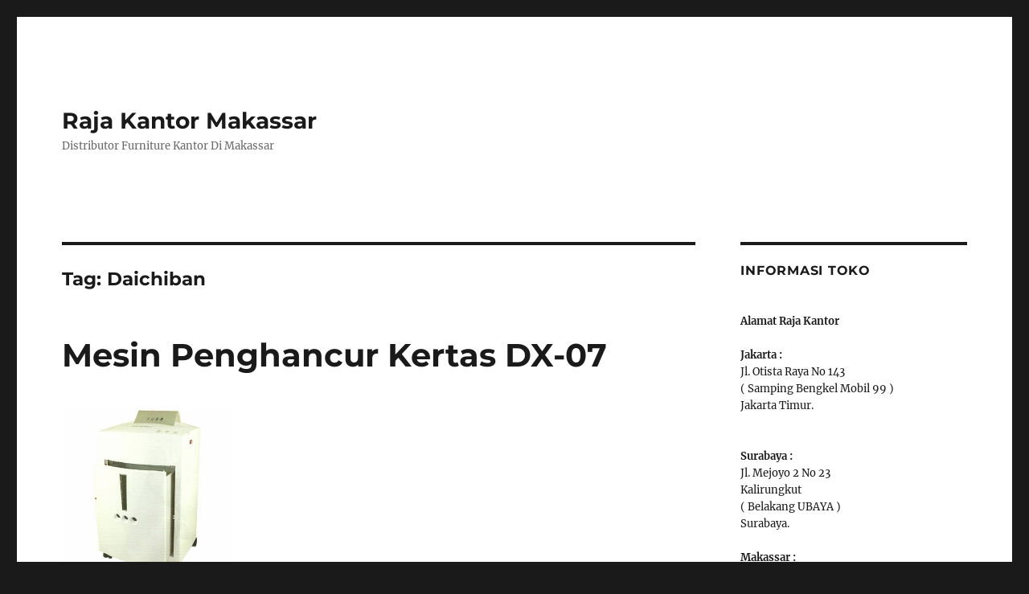

--- FILE ---
content_type: text/html; charset=UTF-8
request_url: http://www.rajakantormakassar.com/tag/daichiban/
body_size: 12161
content:
<!DOCTYPE html>
<html lang="en-US" class="no-js">
<head>
	<meta charset="UTF-8">
	<meta name="viewport" content="width=device-width, initial-scale=1">
	<link rel="profile" href="https://gmpg.org/xfn/11">
		<script>(function(html){html.className = html.className.replace(/\bno-js\b/,'js')})(document.documentElement);</script>
<title>Daichiban &#8211; Raja Kantor Makassar</title>
<meta name='robots' content='max-image-preview:large' />
<link rel="alternate" type="application/rss+xml" title="Raja Kantor Makassar &raquo; Feed" href="http://www.rajakantormakassar.com/feed/" />
<link rel="alternate" type="application/rss+xml" title="Raja Kantor Makassar &raquo; Comments Feed" href="http://www.rajakantormakassar.com/comments/feed/" />
<link rel="alternate" type="application/rss+xml" title="Raja Kantor Makassar &raquo; Daichiban Tag Feed" href="http://www.rajakantormakassar.com/tag/daichiban/feed/" />
<style id='wp-img-auto-sizes-contain-inline-css'>
img:is([sizes=auto i],[sizes^="auto," i]){contain-intrinsic-size:3000px 1500px}
/*# sourceURL=wp-img-auto-sizes-contain-inline-css */
</style>
<style id='wp-emoji-styles-inline-css'>

	img.wp-smiley, img.emoji {
		display: inline !important;
		border: none !important;
		box-shadow: none !important;
		height: 1em !important;
		width: 1em !important;
		margin: 0 0.07em !important;
		vertical-align: -0.1em !important;
		background: none !important;
		padding: 0 !important;
	}
/*# sourceURL=wp-emoji-styles-inline-css */
</style>
<style id='wp-block-library-inline-css'>
:root{--wp-block-synced-color:#7a00df;--wp-block-synced-color--rgb:122,0,223;--wp-bound-block-color:var(--wp-block-synced-color);--wp-editor-canvas-background:#ddd;--wp-admin-theme-color:#007cba;--wp-admin-theme-color--rgb:0,124,186;--wp-admin-theme-color-darker-10:#006ba1;--wp-admin-theme-color-darker-10--rgb:0,107,160.5;--wp-admin-theme-color-darker-20:#005a87;--wp-admin-theme-color-darker-20--rgb:0,90,135;--wp-admin-border-width-focus:2px}@media (min-resolution:192dpi){:root{--wp-admin-border-width-focus:1.5px}}.wp-element-button{cursor:pointer}:root .has-very-light-gray-background-color{background-color:#eee}:root .has-very-dark-gray-background-color{background-color:#313131}:root .has-very-light-gray-color{color:#eee}:root .has-very-dark-gray-color{color:#313131}:root .has-vivid-green-cyan-to-vivid-cyan-blue-gradient-background{background:linear-gradient(135deg,#00d084,#0693e3)}:root .has-purple-crush-gradient-background{background:linear-gradient(135deg,#34e2e4,#4721fb 50%,#ab1dfe)}:root .has-hazy-dawn-gradient-background{background:linear-gradient(135deg,#faaca8,#dad0ec)}:root .has-subdued-olive-gradient-background{background:linear-gradient(135deg,#fafae1,#67a671)}:root .has-atomic-cream-gradient-background{background:linear-gradient(135deg,#fdd79a,#004a59)}:root .has-nightshade-gradient-background{background:linear-gradient(135deg,#330968,#31cdcf)}:root .has-midnight-gradient-background{background:linear-gradient(135deg,#020381,#2874fc)}:root{--wp--preset--font-size--normal:16px;--wp--preset--font-size--huge:42px}.has-regular-font-size{font-size:1em}.has-larger-font-size{font-size:2.625em}.has-normal-font-size{font-size:var(--wp--preset--font-size--normal)}.has-huge-font-size{font-size:var(--wp--preset--font-size--huge)}.has-text-align-center{text-align:center}.has-text-align-left{text-align:left}.has-text-align-right{text-align:right}.has-fit-text{white-space:nowrap!important}#end-resizable-editor-section{display:none}.aligncenter{clear:both}.items-justified-left{justify-content:flex-start}.items-justified-center{justify-content:center}.items-justified-right{justify-content:flex-end}.items-justified-space-between{justify-content:space-between}.screen-reader-text{border:0;clip-path:inset(50%);height:1px;margin:-1px;overflow:hidden;padding:0;position:absolute;width:1px;word-wrap:normal!important}.screen-reader-text:focus{background-color:#ddd;clip-path:none;color:#444;display:block;font-size:1em;height:auto;left:5px;line-height:normal;padding:15px 23px 14px;text-decoration:none;top:5px;width:auto;z-index:100000}html :where(.has-border-color){border-style:solid}html :where([style*=border-top-color]){border-top-style:solid}html :where([style*=border-right-color]){border-right-style:solid}html :where([style*=border-bottom-color]){border-bottom-style:solid}html :where([style*=border-left-color]){border-left-style:solid}html :where([style*=border-width]){border-style:solid}html :where([style*=border-top-width]){border-top-style:solid}html :where([style*=border-right-width]){border-right-style:solid}html :where([style*=border-bottom-width]){border-bottom-style:solid}html :where([style*=border-left-width]){border-left-style:solid}html :where(img[class*=wp-image-]){height:auto;max-width:100%}:where(figure){margin:0 0 1em}html :where(.is-position-sticky){--wp-admin--admin-bar--position-offset:var(--wp-admin--admin-bar--height,0px)}@media screen and (max-width:600px){html :where(.is-position-sticky){--wp-admin--admin-bar--position-offset:0px}}

/*# sourceURL=wp-block-library-inline-css */
</style><style id='global-styles-inline-css'>
:root{--wp--preset--aspect-ratio--square: 1;--wp--preset--aspect-ratio--4-3: 4/3;--wp--preset--aspect-ratio--3-4: 3/4;--wp--preset--aspect-ratio--3-2: 3/2;--wp--preset--aspect-ratio--2-3: 2/3;--wp--preset--aspect-ratio--16-9: 16/9;--wp--preset--aspect-ratio--9-16: 9/16;--wp--preset--color--black: #000000;--wp--preset--color--cyan-bluish-gray: #abb8c3;--wp--preset--color--white: #fff;--wp--preset--color--pale-pink: #f78da7;--wp--preset--color--vivid-red: #cf2e2e;--wp--preset--color--luminous-vivid-orange: #ff6900;--wp--preset--color--luminous-vivid-amber: #fcb900;--wp--preset--color--light-green-cyan: #7bdcb5;--wp--preset--color--vivid-green-cyan: #00d084;--wp--preset--color--pale-cyan-blue: #8ed1fc;--wp--preset--color--vivid-cyan-blue: #0693e3;--wp--preset--color--vivid-purple: #9b51e0;--wp--preset--color--dark-gray: #1a1a1a;--wp--preset--color--medium-gray: #686868;--wp--preset--color--light-gray: #e5e5e5;--wp--preset--color--blue-gray: #4d545c;--wp--preset--color--bright-blue: #007acc;--wp--preset--color--light-blue: #9adffd;--wp--preset--color--dark-brown: #402b30;--wp--preset--color--medium-brown: #774e24;--wp--preset--color--dark-red: #640c1f;--wp--preset--color--bright-red: #ff675f;--wp--preset--color--yellow: #ffef8e;--wp--preset--gradient--vivid-cyan-blue-to-vivid-purple: linear-gradient(135deg,rgb(6,147,227) 0%,rgb(155,81,224) 100%);--wp--preset--gradient--light-green-cyan-to-vivid-green-cyan: linear-gradient(135deg,rgb(122,220,180) 0%,rgb(0,208,130) 100%);--wp--preset--gradient--luminous-vivid-amber-to-luminous-vivid-orange: linear-gradient(135deg,rgb(252,185,0) 0%,rgb(255,105,0) 100%);--wp--preset--gradient--luminous-vivid-orange-to-vivid-red: linear-gradient(135deg,rgb(255,105,0) 0%,rgb(207,46,46) 100%);--wp--preset--gradient--very-light-gray-to-cyan-bluish-gray: linear-gradient(135deg,rgb(238,238,238) 0%,rgb(169,184,195) 100%);--wp--preset--gradient--cool-to-warm-spectrum: linear-gradient(135deg,rgb(74,234,220) 0%,rgb(151,120,209) 20%,rgb(207,42,186) 40%,rgb(238,44,130) 60%,rgb(251,105,98) 80%,rgb(254,248,76) 100%);--wp--preset--gradient--blush-light-purple: linear-gradient(135deg,rgb(255,206,236) 0%,rgb(152,150,240) 100%);--wp--preset--gradient--blush-bordeaux: linear-gradient(135deg,rgb(254,205,165) 0%,rgb(254,45,45) 50%,rgb(107,0,62) 100%);--wp--preset--gradient--luminous-dusk: linear-gradient(135deg,rgb(255,203,112) 0%,rgb(199,81,192) 50%,rgb(65,88,208) 100%);--wp--preset--gradient--pale-ocean: linear-gradient(135deg,rgb(255,245,203) 0%,rgb(182,227,212) 50%,rgb(51,167,181) 100%);--wp--preset--gradient--electric-grass: linear-gradient(135deg,rgb(202,248,128) 0%,rgb(113,206,126) 100%);--wp--preset--gradient--midnight: linear-gradient(135deg,rgb(2,3,129) 0%,rgb(40,116,252) 100%);--wp--preset--font-size--small: 13px;--wp--preset--font-size--medium: 20px;--wp--preset--font-size--large: 36px;--wp--preset--font-size--x-large: 42px;--wp--preset--spacing--20: 0.44rem;--wp--preset--spacing--30: 0.67rem;--wp--preset--spacing--40: 1rem;--wp--preset--spacing--50: 1.5rem;--wp--preset--spacing--60: 2.25rem;--wp--preset--spacing--70: 3.38rem;--wp--preset--spacing--80: 5.06rem;--wp--preset--shadow--natural: 6px 6px 9px rgba(0, 0, 0, 0.2);--wp--preset--shadow--deep: 12px 12px 50px rgba(0, 0, 0, 0.4);--wp--preset--shadow--sharp: 6px 6px 0px rgba(0, 0, 0, 0.2);--wp--preset--shadow--outlined: 6px 6px 0px -3px rgb(255, 255, 255), 6px 6px rgb(0, 0, 0);--wp--preset--shadow--crisp: 6px 6px 0px rgb(0, 0, 0);}:where(.is-layout-flex){gap: 0.5em;}:where(.is-layout-grid){gap: 0.5em;}body .is-layout-flex{display: flex;}.is-layout-flex{flex-wrap: wrap;align-items: center;}.is-layout-flex > :is(*, div){margin: 0;}body .is-layout-grid{display: grid;}.is-layout-grid > :is(*, div){margin: 0;}:where(.wp-block-columns.is-layout-flex){gap: 2em;}:where(.wp-block-columns.is-layout-grid){gap: 2em;}:where(.wp-block-post-template.is-layout-flex){gap: 1.25em;}:where(.wp-block-post-template.is-layout-grid){gap: 1.25em;}.has-black-color{color: var(--wp--preset--color--black) !important;}.has-cyan-bluish-gray-color{color: var(--wp--preset--color--cyan-bluish-gray) !important;}.has-white-color{color: var(--wp--preset--color--white) !important;}.has-pale-pink-color{color: var(--wp--preset--color--pale-pink) !important;}.has-vivid-red-color{color: var(--wp--preset--color--vivid-red) !important;}.has-luminous-vivid-orange-color{color: var(--wp--preset--color--luminous-vivid-orange) !important;}.has-luminous-vivid-amber-color{color: var(--wp--preset--color--luminous-vivid-amber) !important;}.has-light-green-cyan-color{color: var(--wp--preset--color--light-green-cyan) !important;}.has-vivid-green-cyan-color{color: var(--wp--preset--color--vivid-green-cyan) !important;}.has-pale-cyan-blue-color{color: var(--wp--preset--color--pale-cyan-blue) !important;}.has-vivid-cyan-blue-color{color: var(--wp--preset--color--vivid-cyan-blue) !important;}.has-vivid-purple-color{color: var(--wp--preset--color--vivid-purple) !important;}.has-black-background-color{background-color: var(--wp--preset--color--black) !important;}.has-cyan-bluish-gray-background-color{background-color: var(--wp--preset--color--cyan-bluish-gray) !important;}.has-white-background-color{background-color: var(--wp--preset--color--white) !important;}.has-pale-pink-background-color{background-color: var(--wp--preset--color--pale-pink) !important;}.has-vivid-red-background-color{background-color: var(--wp--preset--color--vivid-red) !important;}.has-luminous-vivid-orange-background-color{background-color: var(--wp--preset--color--luminous-vivid-orange) !important;}.has-luminous-vivid-amber-background-color{background-color: var(--wp--preset--color--luminous-vivid-amber) !important;}.has-light-green-cyan-background-color{background-color: var(--wp--preset--color--light-green-cyan) !important;}.has-vivid-green-cyan-background-color{background-color: var(--wp--preset--color--vivid-green-cyan) !important;}.has-pale-cyan-blue-background-color{background-color: var(--wp--preset--color--pale-cyan-blue) !important;}.has-vivid-cyan-blue-background-color{background-color: var(--wp--preset--color--vivid-cyan-blue) !important;}.has-vivid-purple-background-color{background-color: var(--wp--preset--color--vivid-purple) !important;}.has-black-border-color{border-color: var(--wp--preset--color--black) !important;}.has-cyan-bluish-gray-border-color{border-color: var(--wp--preset--color--cyan-bluish-gray) !important;}.has-white-border-color{border-color: var(--wp--preset--color--white) !important;}.has-pale-pink-border-color{border-color: var(--wp--preset--color--pale-pink) !important;}.has-vivid-red-border-color{border-color: var(--wp--preset--color--vivid-red) !important;}.has-luminous-vivid-orange-border-color{border-color: var(--wp--preset--color--luminous-vivid-orange) !important;}.has-luminous-vivid-amber-border-color{border-color: var(--wp--preset--color--luminous-vivid-amber) !important;}.has-light-green-cyan-border-color{border-color: var(--wp--preset--color--light-green-cyan) !important;}.has-vivid-green-cyan-border-color{border-color: var(--wp--preset--color--vivid-green-cyan) !important;}.has-pale-cyan-blue-border-color{border-color: var(--wp--preset--color--pale-cyan-blue) !important;}.has-vivid-cyan-blue-border-color{border-color: var(--wp--preset--color--vivid-cyan-blue) !important;}.has-vivid-purple-border-color{border-color: var(--wp--preset--color--vivid-purple) !important;}.has-vivid-cyan-blue-to-vivid-purple-gradient-background{background: var(--wp--preset--gradient--vivid-cyan-blue-to-vivid-purple) !important;}.has-light-green-cyan-to-vivid-green-cyan-gradient-background{background: var(--wp--preset--gradient--light-green-cyan-to-vivid-green-cyan) !important;}.has-luminous-vivid-amber-to-luminous-vivid-orange-gradient-background{background: var(--wp--preset--gradient--luminous-vivid-amber-to-luminous-vivid-orange) !important;}.has-luminous-vivid-orange-to-vivid-red-gradient-background{background: var(--wp--preset--gradient--luminous-vivid-orange-to-vivid-red) !important;}.has-very-light-gray-to-cyan-bluish-gray-gradient-background{background: var(--wp--preset--gradient--very-light-gray-to-cyan-bluish-gray) !important;}.has-cool-to-warm-spectrum-gradient-background{background: var(--wp--preset--gradient--cool-to-warm-spectrum) !important;}.has-blush-light-purple-gradient-background{background: var(--wp--preset--gradient--blush-light-purple) !important;}.has-blush-bordeaux-gradient-background{background: var(--wp--preset--gradient--blush-bordeaux) !important;}.has-luminous-dusk-gradient-background{background: var(--wp--preset--gradient--luminous-dusk) !important;}.has-pale-ocean-gradient-background{background: var(--wp--preset--gradient--pale-ocean) !important;}.has-electric-grass-gradient-background{background: var(--wp--preset--gradient--electric-grass) !important;}.has-midnight-gradient-background{background: var(--wp--preset--gradient--midnight) !important;}.has-small-font-size{font-size: var(--wp--preset--font-size--small) !important;}.has-medium-font-size{font-size: var(--wp--preset--font-size--medium) !important;}.has-large-font-size{font-size: var(--wp--preset--font-size--large) !important;}.has-x-large-font-size{font-size: var(--wp--preset--font-size--x-large) !important;}
/*# sourceURL=global-styles-inline-css */
</style>

<style id='classic-theme-styles-inline-css'>
/*! This file is auto-generated */
.wp-block-button__link{color:#fff;background-color:#32373c;border-radius:9999px;box-shadow:none;text-decoration:none;padding:calc(.667em + 2px) calc(1.333em + 2px);font-size:1.125em}.wp-block-file__button{background:#32373c;color:#fff;text-decoration:none}
/*# sourceURL=/wp-includes/css/classic-themes.min.css */
</style>
<link rel='stylesheet' id='twentysixteen-fonts-css' href='http://www.rajakantormakassar.com/wp-content/themes/twentysixteen/fonts/merriweather-plus-montserrat-plus-inconsolata.css?ver=20230328' media='all' />
<link rel='stylesheet' id='genericons-css' href='http://www.rajakantormakassar.com/wp-content/themes/twentysixteen/genericons/genericons.css?ver=20201208' media='all' />
<link rel='stylesheet' id='twentysixteen-style-css' href='http://www.rajakantormakassar.com/wp-content/themes/twentysixteen/style.css?ver=20240716' media='all' />
<link rel='stylesheet' id='twentysixteen-block-style-css' href='http://www.rajakantormakassar.com/wp-content/themes/twentysixteen/css/blocks.css?ver=20240117' media='all' />
<script src="http://www.rajakantormakassar.com/wp-includes/js/jquery/jquery.min.js?ver=3.7.1" id="jquery-core-js"></script>
<script src="http://www.rajakantormakassar.com/wp-includes/js/jquery/jquery-migrate.min.js?ver=3.4.1" id="jquery-migrate-js"></script>
<script id="twentysixteen-script-js-extra">
var screenReaderText = {"expand":"expand child menu","collapse":"collapse child menu"};
//# sourceURL=twentysixteen-script-js-extra
</script>
<script src="http://www.rajakantormakassar.com/wp-content/themes/twentysixteen/js/functions.js?ver=20230629" id="twentysixteen-script-js" defer data-wp-strategy="defer"></script>
<link rel="https://api.w.org/" href="http://www.rajakantormakassar.com/wp-json/" /><link rel="alternate" title="JSON" type="application/json" href="http://www.rajakantormakassar.com/wp-json/wp/v2/tags/191" /><link rel="EditURI" type="application/rsd+xml" title="RSD" href="http://www.rajakantormakassar.com/xmlrpc.php?rsd" />
<meta name="generator" content="WordPress 6.9" />
<link rel='stylesheet' id='js-categories-list-css' href='http://www.rajakantormakassar.com/wp-content/plugins/jquery-categories-list/assets/css/jcl.css?ver=4.0.1' media='all' />
</head>

<body class="archive tag tag-daichiban tag-191 wp-embed-responsive wp-theme-twentysixteen hfeed">
<div id="page" class="site">
	<div class="site-inner">
		<a class="skip-link screen-reader-text" href="#content">
			Skip to content		</a>

		<header id="masthead" class="site-header">
			<div class="site-header-main">
				<div class="site-branding">
					
											<p class="site-title"><a href="http://www.rajakantormakassar.com/" rel="home">Raja Kantor Makassar</a></p>
												<p class="site-description">Distributor Furniture Kantor Di Makassar</p>
									</div><!-- .site-branding -->

							</div><!-- .site-header-main -->

					</header><!-- .site-header -->

		<div id="content" class="site-content">

	<div id="primary" class="content-area">
		<main id="main" class="site-main">

		
			<header class="page-header">
				<h1 class="page-title">Tag: <span>Daichiban</span></h1>			</header><!-- .page-header -->

			
<article id="post-4815" class="post-4815 post type-post status-publish format-standard has-post-thumbnail hentry category-mesin-penghancur-kertas category-mesin-penghancur-kertas-daichiban tag-daichiban">
	<header class="entry-header">
		
		<h2 class="entry-title"><a href="http://www.rajakantormakassar.com/mesin-penghancur-kertas-dx-07/" rel="bookmark">Mesin Penghancur Kertas DX-07</a></h2>	</header><!-- .entry-header -->

	
	
	<a class="post-thumbnail" href="http://www.rajakantormakassar.com/mesin-penghancur-kertas-dx-07/" aria-hidden="true">
		<img width="210" height="210" src="http://www.rajakantormakassar.com/wp-content/uploads/2015/01/mesin-penghancur-kertas-daichiban-dx-07.jpg" class="attachment-post-thumbnail size-post-thumbnail wp-post-image" alt="Mesin Penghancur Kertas DX-07" decoding="async" srcset="http://www.rajakantormakassar.com/wp-content/uploads/2015/01/mesin-penghancur-kertas-daichiban-dx-07.jpg 210w, http://www.rajakantormakassar.com/wp-content/uploads/2015/01/mesin-penghancur-kertas-daichiban-dx-07-150x150.jpg 150w" sizes="(max-width: 709px) 85vw, (max-width: 909px) 67vw, (max-width: 984px) 60vw, (max-width: 1362px) 62vw, 840px" />	</a>

		
	<div class="entry-content">
		<p>Cross cut, 2 x 6 mm, 5 sheet in one pass.</p>
	</div><!-- .entry-content -->

	<footer class="entry-footer">
		<span class="byline"><span class="author vcard"><img alt='' src='https://secure.gravatar.com/avatar/b9f88e07547765bbbda31be7d849cf8dc1e1f14b7103ec47b987d9c1846f454b?s=49&#038;d=mm&#038;r=g' srcset='https://secure.gravatar.com/avatar/b9f88e07547765bbbda31be7d849cf8dc1e1f14b7103ec47b987d9c1846f454b?s=98&#038;d=mm&#038;r=g 2x' class='avatar avatar-49 photo' height='49' width='49' decoding='async'/><span class="screen-reader-text">Author </span> <a class="url fn n" href="http://www.rajakantormakassar.com/author/admin/">admin</a></span></span><span class="posted-on"><span class="screen-reader-text">Posted on </span><a href="http://www.rajakantormakassar.com/mesin-penghancur-kertas-dx-07/" rel="bookmark"><time class="entry-date published updated" datetime="2015-01-24T07:23:23+07:00">01/24/2015</time></a></span><span class="cat-links"><span class="screen-reader-text">Categories </span><a href="http://www.rajakantormakassar.com/mesin-penghancur-kertas/" rel="category tag">Mesin Penghancur Kertas</a>, <a href="http://www.rajakantormakassar.com/mesin-penghancur-kertas/mesin-penghancur-kertas-daichiban/" rel="category tag">Mesin Penghancur Kertas Daichiban</a></span><span class="tags-links"><span class="screen-reader-text">Tags </span><a href="http://www.rajakantormakassar.com/tag/daichiban/" rel="tag">Daichiban</a></span>			</footer><!-- .entry-footer -->
</article><!-- #post-4815 -->

<article id="post-410" class="post-410 post type-post status-publish format-standard has-post-thumbnail hentry category-brankas category-brankas-daichiban tag-daichiban">
	<header class="entry-header">
		
		<h2 class="entry-title"><a href="http://www.rajakantormakassar.com/brankas-fire-resistant-safe-digital-daichiban-ds-20-d/" rel="bookmark">Brankas Fire Resistant Safe Digital Daichiban DS 20 D</a></h2>	</header><!-- .entry-header -->

	
	
	<a class="post-thumbnail" href="http://www.rajakantormakassar.com/brankas-fire-resistant-safe-digital-daichiban-ds-20-d/" aria-hidden="true">
		<img width="210" height="210" src="http://www.rajakantormakassar.com/wp-content/uploads/2014/12/Brankas-Daichiban-DS-20-D.jpg" class="attachment-post-thumbnail size-post-thumbnail wp-post-image" alt="Brankas Fire Resistant Safe Digital Daichiban DS 20 D" decoding="async" srcset="http://www.rajakantormakassar.com/wp-content/uploads/2014/12/Brankas-Daichiban-DS-20-D.jpg 210w, http://www.rajakantormakassar.com/wp-content/uploads/2014/12/Brankas-Daichiban-DS-20-D-150x150.jpg 150w" sizes="(max-width: 709px) 85vw, (max-width: 909px) 67vw, (max-width: 984px) 60vw, (max-width: 1362px) 62vw, 840px" />	</a>

		
	<div class="entry-content">
		<p>Outside Dimension<br />
Width : 490 mm<br />
Depth : 430 mm<br />
Height : 375 mm</p>
<p>Inside Dimension<br />
Width : 357 mm<br />
Depth : 264 mm<br />
Height : 217 mm</p>
<p>Net Weight<br />
53 Kgs</p>
<p>Gross Weight<br />
54 Kgs</p>
<p>Capacity<br />
20 Litres</p>
<p>Fire Test Rating<br />
2 Hours</p>
<p>Accessories<br />
1 Tray</p>
	</div><!-- .entry-content -->

	<footer class="entry-footer">
		<span class="byline"><span class="author vcard"><img alt='' src='https://secure.gravatar.com/avatar/b9f88e07547765bbbda31be7d849cf8dc1e1f14b7103ec47b987d9c1846f454b?s=49&#038;d=mm&#038;r=g' srcset='https://secure.gravatar.com/avatar/b9f88e07547765bbbda31be7d849cf8dc1e1f14b7103ec47b987d9c1846f454b?s=98&#038;d=mm&#038;r=g 2x' class='avatar avatar-49 photo' height='49' width='49' loading='lazy' decoding='async'/><span class="screen-reader-text">Author </span> <a class="url fn n" href="http://www.rajakantormakassar.com/author/admin/">admin</a></span></span><span class="posted-on"><span class="screen-reader-text">Posted on </span><a href="http://www.rajakantormakassar.com/brankas-fire-resistant-safe-digital-daichiban-ds-20-d/" rel="bookmark"><time class="entry-date published updated" datetime="2014-12-22T15:17:15+07:00">12/22/2014</time></a></span><span class="cat-links"><span class="screen-reader-text">Categories </span><a href="http://www.rajakantormakassar.com/brankas/" rel="category tag">Brankas</a>, <a href="http://www.rajakantormakassar.com/brankas/brankas-daichiban/" rel="category tag">Brankas Daichiban</a></span><span class="tags-links"><span class="screen-reader-text">Tags </span><a href="http://www.rajakantormakassar.com/tag/daichiban/" rel="tag">Daichiban</a></span>			</footer><!-- .entry-footer -->
</article><!-- #post-410 -->

<article id="post-407" class="post-407 post type-post status-publish format-standard has-post-thumbnail hentry category-brankas category-brankas-daichiban tag-daichiban">
	<header class="entry-header">
		
		<h2 class="entry-title"><a href="http://www.rajakantormakassar.com/brankas-fire-resistant-safe-digital-daichiban-ds-20-cd/" rel="bookmark">Brankas Fire Resistant Safe Digital Daichiban DS 20 CD</a></h2>	</header><!-- .entry-header -->

	
	
	<a class="post-thumbnail" href="http://www.rajakantormakassar.com/brankas-fire-resistant-safe-digital-daichiban-ds-20-cd/" aria-hidden="true">
		<img width="210" height="210" src="http://www.rajakantormakassar.com/wp-content/uploads/2014/12/Brankas-Daichiban-DS-20-CD.jpg" class="attachment-post-thumbnail size-post-thumbnail wp-post-image" alt="Brankas Fire Resistant Safe Digital Daichiban DS 20 CD" decoding="async" loading="lazy" srcset="http://www.rajakantormakassar.com/wp-content/uploads/2014/12/Brankas-Daichiban-DS-20-CD.jpg 210w, http://www.rajakantormakassar.com/wp-content/uploads/2014/12/Brankas-Daichiban-DS-20-CD-150x150.jpg 150w" sizes="(max-width: 709px) 85vw, (max-width: 909px) 67vw, (max-width: 984px) 60vw, (max-width: 1362px) 62vw, 840px" />	</a>

		
	<div class="entry-content">
		<p>Outside Dimension<br />
Width : 350 mm<br />
Depth : 430 mm<br />
Height : 515 mm</p>
<p>Inside Dimension<br />
Width : 217 mm<br />
Depth : 264 mm<br />
Height : 357 mm</p>
<p>Net Weight<br />
53 Kgs</p>
<p>Gross Weight<br />
54 Kgs</p>
<p>Capacity<br />
20 Litres</p>
<p>Fire Test Rating<br />
2 Hours</p>
<p>Accessories<br />
1 Tray</p>
	</div><!-- .entry-content -->

	<footer class="entry-footer">
		<span class="byline"><span class="author vcard"><img alt='' src='https://secure.gravatar.com/avatar/b9f88e07547765bbbda31be7d849cf8dc1e1f14b7103ec47b987d9c1846f454b?s=49&#038;d=mm&#038;r=g' srcset='https://secure.gravatar.com/avatar/b9f88e07547765bbbda31be7d849cf8dc1e1f14b7103ec47b987d9c1846f454b?s=98&#038;d=mm&#038;r=g 2x' class='avatar avatar-49 photo' height='49' width='49' loading='lazy' decoding='async'/><span class="screen-reader-text">Author </span> <a class="url fn n" href="http://www.rajakantormakassar.com/author/admin/">admin</a></span></span><span class="posted-on"><span class="screen-reader-text">Posted on </span><a href="http://www.rajakantormakassar.com/brankas-fire-resistant-safe-digital-daichiban-ds-20-cd/" rel="bookmark"><time class="entry-date published updated" datetime="2014-12-22T15:16:13+07:00">12/22/2014</time></a></span><span class="cat-links"><span class="screen-reader-text">Categories </span><a href="http://www.rajakantormakassar.com/brankas/" rel="category tag">Brankas</a>, <a href="http://www.rajakantormakassar.com/brankas/brankas-daichiban/" rel="category tag">Brankas Daichiban</a></span><span class="tags-links"><span class="screen-reader-text">Tags </span><a href="http://www.rajakantormakassar.com/tag/daichiban/" rel="tag">Daichiban</a></span>			</footer><!-- .entry-footer -->
</article><!-- #post-407 -->

<article id="post-404" class="post-404 post type-post status-publish format-standard has-post-thumbnail hentry category-brankas category-brankas-daichiban tag-daichiban">
	<header class="entry-header">
		
		<h2 class="entry-title"><a href="http://www.rajakantormakassar.com/brankas-fire-resistant-safe-digital-daichiban-ds-60-d/" rel="bookmark">Brankas Fire Resistant Safe Digital Daichiban DS 60 D</a></h2>	</header><!-- .entry-header -->

	
	
	<a class="post-thumbnail" href="http://www.rajakantormakassar.com/brankas-fire-resistant-safe-digital-daichiban-ds-60-d/" aria-hidden="true">
		<img width="210" height="210" src="http://www.rajakantormakassar.com/wp-content/uploads/2014/12/Brankas-Daichiban-DS-60-D.jpg" class="attachment-post-thumbnail size-post-thumbnail wp-post-image" alt="Brankas Fire Resistant Safe Digital Daichiban DS 60 D" decoding="async" loading="lazy" srcset="http://www.rajakantormakassar.com/wp-content/uploads/2014/12/Brankas-Daichiban-DS-60-D.jpg 210w, http://www.rajakantormakassar.com/wp-content/uploads/2014/12/Brankas-Daichiban-DS-60-D-150x150.jpg 150w" sizes="(max-width: 709px) 85vw, (max-width: 909px) 67vw, (max-width: 984px) 60vw, (max-width: 1362px) 62vw, 840px" />	</a>

		
	<div class="entry-content">
		<p>Outside Dimension<br />
Width : 470 mm<br />
Depth : 512 mm<br />
Height : 667 mm</p>
<p>Inside Dimension<br />
Width : 332 mm<br />
Depth : 335 mm<br />
Height : 472 mm</p>
<p>Net Weight<br />
105 Kgs</p>
<p>Gross Weight<br />
107 Kgs</p>
<p>Capacity<br />
50 Litres</p>
<p>Fire Test Rating<br />
2 Hours</p>
<p>Accessories<br />
1 Shelf and 1 Drawer with Key</p>
	</div><!-- .entry-content -->

	<footer class="entry-footer">
		<span class="byline"><span class="author vcard"><img alt='' src='https://secure.gravatar.com/avatar/b9f88e07547765bbbda31be7d849cf8dc1e1f14b7103ec47b987d9c1846f454b?s=49&#038;d=mm&#038;r=g' srcset='https://secure.gravatar.com/avatar/b9f88e07547765bbbda31be7d849cf8dc1e1f14b7103ec47b987d9c1846f454b?s=98&#038;d=mm&#038;r=g 2x' class='avatar avatar-49 photo' height='49' width='49' loading='lazy' decoding='async'/><span class="screen-reader-text">Author </span> <a class="url fn n" href="http://www.rajakantormakassar.com/author/admin/">admin</a></span></span><span class="posted-on"><span class="screen-reader-text">Posted on </span><a href="http://www.rajakantormakassar.com/brankas-fire-resistant-safe-digital-daichiban-ds-60-d/" rel="bookmark"><time class="entry-date published updated" datetime="2014-12-22T15:14:51+07:00">12/22/2014</time></a></span><span class="cat-links"><span class="screen-reader-text">Categories </span><a href="http://www.rajakantormakassar.com/brankas/" rel="category tag">Brankas</a>, <a href="http://www.rajakantormakassar.com/brankas/brankas-daichiban/" rel="category tag">Brankas Daichiban</a></span><span class="tags-links"><span class="screen-reader-text">Tags </span><a href="http://www.rajakantormakassar.com/tag/daichiban/" rel="tag">Daichiban</a></span>			</footer><!-- .entry-footer -->
</article><!-- #post-404 -->

<article id="post-401" class="post-401 post type-post status-publish format-standard has-post-thumbnail hentry category-brankas category-brankas-daichiban tag-daichiban">
	<header class="entry-header">
		
		<h2 class="entry-title"><a href="http://www.rajakantormakassar.com/brankas-fire-resistant-safe-digital-daichiban-ds-80-d/" rel="bookmark">Brankas Fire Resistant Safe Digital Daichiban DS 80 D</a></h2>	</header><!-- .entry-header -->

	
	
	<a class="post-thumbnail" href="http://www.rajakantormakassar.com/brankas-fire-resistant-safe-digital-daichiban-ds-80-d/" aria-hidden="true">
		<img width="210" height="210" src="http://www.rajakantormakassar.com/wp-content/uploads/2014/12/Brankas-Daichiban-DS-80-D.jpg" class="attachment-post-thumbnail size-post-thumbnail wp-post-image" alt="Brankas Fire Resistant Safe Digital Daichiban DS 80 D" decoding="async" loading="lazy" srcset="http://www.rajakantormakassar.com/wp-content/uploads/2014/12/Brankas-Daichiban-DS-80-D.jpg 210w, http://www.rajakantormakassar.com/wp-content/uploads/2014/12/Brankas-Daichiban-DS-80-D-150x150.jpg 150w" sizes="(max-width: 709px) 85vw, (max-width: 909px) 67vw, (max-width: 984px) 60vw, (max-width: 1362px) 62vw, 840px" />	</a>

		
	<div class="entry-content">
		<p>Outside Dimension<br />
Width : 590 mm<br />
Depth : 597 mm<br />
Height : 760 mm</p>
<p>Inside Dimension<br />
Width : 450 mm<br />
Depth : 355 mm<br />
Height : 547 mm</p>
<p>Net Weight<br />
155 Kgs</p>
<p>Gross Weight<br />
157 Kgs</p>
<p>Capacity<br />
90 Litres</p>
<p>Fire Test Rating<br />
2 Hours</p>
<p>Accessories<br />
1 Shelf and 1 Drawer with Key</p>
	</div><!-- .entry-content -->

	<footer class="entry-footer">
		<span class="byline"><span class="author vcard"><img alt='' src='https://secure.gravatar.com/avatar/b9f88e07547765bbbda31be7d849cf8dc1e1f14b7103ec47b987d9c1846f454b?s=49&#038;d=mm&#038;r=g' srcset='https://secure.gravatar.com/avatar/b9f88e07547765bbbda31be7d849cf8dc1e1f14b7103ec47b987d9c1846f454b?s=98&#038;d=mm&#038;r=g 2x' class='avatar avatar-49 photo' height='49' width='49' loading='lazy' decoding='async'/><span class="screen-reader-text">Author </span> <a class="url fn n" href="http://www.rajakantormakassar.com/author/admin/">admin</a></span></span><span class="posted-on"><span class="screen-reader-text">Posted on </span><a href="http://www.rajakantormakassar.com/brankas-fire-resistant-safe-digital-daichiban-ds-80-d/" rel="bookmark"><time class="entry-date published updated" datetime="2014-12-22T15:13:49+07:00">12/22/2014</time></a></span><span class="cat-links"><span class="screen-reader-text">Categories </span><a href="http://www.rajakantormakassar.com/brankas/" rel="category tag">Brankas</a>, <a href="http://www.rajakantormakassar.com/brankas/brankas-daichiban/" rel="category tag">Brankas Daichiban</a></span><span class="tags-links"><span class="screen-reader-text">Tags </span><a href="http://www.rajakantormakassar.com/tag/daichiban/" rel="tag">Daichiban</a></span>			</footer><!-- .entry-footer -->
</article><!-- #post-401 -->

<article id="post-398" class="post-398 post type-post status-publish format-standard has-post-thumbnail hentry category-brankas category-brankas-daichiban tag-daichiban">
	<header class="entry-header">
		
		<h2 class="entry-title"><a href="http://www.rajakantormakassar.com/brankas-fire-resistant-safe-digital-daichiban-ds-802-d/" rel="bookmark">Brankas Fire Resistant Safe Digital Daichiban DS 802 D</a></h2>	</header><!-- .entry-header -->

	
	
	<a class="post-thumbnail" href="http://www.rajakantormakassar.com/brankas-fire-resistant-safe-digital-daichiban-ds-802-d/" aria-hidden="true">
		<img width="210" height="210" src="http://www.rajakantormakassar.com/wp-content/uploads/2014/12/Brankas-Daichiban-DS-802-D.jpg" class="attachment-post-thumbnail size-post-thumbnail wp-post-image" alt="Brankas Fire Resistant Safe Digital Daichiban DS 802 D" decoding="async" loading="lazy" srcset="http://www.rajakantormakassar.com/wp-content/uploads/2014/12/Brankas-Daichiban-DS-802-D.jpg 210w, http://www.rajakantormakassar.com/wp-content/uploads/2014/12/Brankas-Daichiban-DS-802-D-150x150.jpg 150w" sizes="(max-width: 709px) 85vw, (max-width: 909px) 67vw, (max-width: 984px) 60vw, (max-width: 1362px) 62vw, 840px" />	</a>

		
	<div class="entry-content">
		<ul>
<li>Outside Dimension : 590 (W) x 597 (D) x 935 (H) mm</li>
<li>Inside Dimension : 450 (W) x 355 (D) x 720 (H) mm</li>
<li>Net Weight : 190 Kg</li>
<li>Gross Weight : 193 Kg</li>
<li>Capacity : 115 Liters</li>
<li>Fire Test Rating : 2 Hours</li>
<li>Accessories : 1 Key Lock, 1 Digital Lock,<br />
	</div><!-- .entry-content -->

	<footer class="entry-footer">
		<span class="byline"><span class="author vcard"><img alt='' src='https://secure.gravatar.com/avatar/b9f88e07547765bbbda31be7d849cf8dc1e1f14b7103ec47b987d9c1846f454b?s=49&#038;d=mm&#038;r=g' srcset='https://secure.gravatar.com/avatar/b9f88e07547765bbbda31be7d849cf8dc1e1f14b7103ec47b987d9c1846f454b?s=98&#038;d=mm&#038;r=g 2x' class='avatar avatar-49 photo' height='49' width='49' loading='lazy' decoding='async'/><span class="screen-reader-text">Author </span> <a class="url fn n" href="http://www.rajakantormakassar.com/author/admin/">admin</a></span></span><span class="posted-on"><span class="screen-reader-text">Posted on </span><a href="http://www.rajakantormakassar.com/brankas-fire-resistant-safe-digital-daichiban-ds-802-d/" rel="bookmark"><time class="entry-date published updated" datetime="2014-12-22T15:11:18+07:00">12/22/2014</time></a></span><span class="cat-links"><span class="screen-reader-text">Categories </span><a href="http://www.rajakantormakassar.com/brankas/" rel="category tag">Brankas</a>, <a href="http://www.rajakantormakassar.com/brankas/brankas-daichiban/" rel="category tag">Brankas Daichiban</a></span><span class="tags-links"><span class="screen-reader-text">Tags </span><a href="http://www.rajakantormakassar.com/tag/daichiban/" rel="tag">Daichiban</a></span>			</footer><!-- .entry-footer -->
</article><!-- #post-398 -->

<article id="post-395" class="post-395 post type-post status-publish format-standard has-post-thumbnail hentry category-brankas category-brankas-daichiban tag-daichiban">
	<header class="entry-header">
		
		<h2 class="entry-title"><a href="http://www.rajakantormakassar.com/brankas-fire-resistant-safe-digital-daichiban-ds-804-d/" rel="bookmark">Brankas Fire Resistant Safe Digital Daichiban DS 804 D</a></h2>	</header><!-- .entry-header -->

	
	
	<a class="post-thumbnail" href="http://www.rajakantormakassar.com/brankas-fire-resistant-safe-digital-daichiban-ds-804-d/" aria-hidden="true">
		<img width="210" height="210" src="http://www.rajakantormakassar.com/wp-content/uploads/2014/12/Brankas-Daichiban-DS-804-D.jpg" class="attachment-post-thumbnail size-post-thumbnail wp-post-image" alt="Brankas Fire Resistant Safe Digital Daichiban DS 804 D" decoding="async" loading="lazy" srcset="http://www.rajakantormakassar.com/wp-content/uploads/2014/12/Brankas-Daichiban-DS-804-D.jpg 210w, http://www.rajakantormakassar.com/wp-content/uploads/2014/12/Brankas-Daichiban-DS-804-D-150x150.jpg 150w" sizes="(max-width: 709px) 85vw, (max-width: 909px) 67vw, (max-width: 984px) 60vw, (max-width: 1362px) 62vw, 840px" />	</a>

		
	<div class="entry-content">
		<ul>
<li>Outside Dimension : 590 (W) x 597 (D) x 1275 (H) mm</li>
<li>Inside Dimension : 450 (W) x 355 (D) x 1060 (H) mm</li>
<li>Net Weight : 250 Kg</li>
<li>Gross Weight : 254 Kg</li>
<li>Capacity : 170 Liters</li>
<li>Fire Test Rating : 2 Hours</li>
<li>Accessories : 1 Key Lock, 1 Digital Lock, 2<br />
	</div><!-- .entry-content -->

	<footer class="entry-footer">
		<span class="byline"><span class="author vcard"><img alt='' src='https://secure.gravatar.com/avatar/b9f88e07547765bbbda31be7d849cf8dc1e1f14b7103ec47b987d9c1846f454b?s=49&#038;d=mm&#038;r=g' srcset='https://secure.gravatar.com/avatar/b9f88e07547765bbbda31be7d849cf8dc1e1f14b7103ec47b987d9c1846f454b?s=98&#038;d=mm&#038;r=g 2x' class='avatar avatar-49 photo' height='49' width='49' loading='lazy' decoding='async'/><span class="screen-reader-text">Author </span> <a class="url fn n" href="http://www.rajakantormakassar.com/author/admin/">admin</a></span></span><span class="posted-on"><span class="screen-reader-text">Posted on </span><a href="http://www.rajakantormakassar.com/brankas-fire-resistant-safe-digital-daichiban-ds-804-d/" rel="bookmark"><time class="entry-date published updated" datetime="2014-12-22T15:09:55+07:00">12/22/2014</time></a></span><span class="cat-links"><span class="screen-reader-text">Categories </span><a href="http://www.rajakantormakassar.com/brankas/" rel="category tag">Brankas</a>, <a href="http://www.rajakantormakassar.com/brankas/brankas-daichiban/" rel="category tag">Brankas Daichiban</a></span><span class="tags-links"><span class="screen-reader-text">Tags </span><a href="http://www.rajakantormakassar.com/tag/daichiban/" rel="tag">Daichiban</a></span>			</footer><!-- .entry-footer -->
</article><!-- #post-395 -->

<article id="post-392" class="post-392 post type-post status-publish format-standard has-post-thumbnail hentry category-brankas category-brankas-daichiban tag-daichiban">
	<header class="entry-header">
		
		<h2 class="entry-title"><a href="http://www.rajakantormakassar.com/brankas-fire-resistant-safe-digital-daichiban-ds-805-d/" rel="bookmark">Brankas Fire Resistant Safe Digital Daichiban DS 805 D</a></h2>	</header><!-- .entry-header -->

	
	
	<a class="post-thumbnail" href="http://www.rajakantormakassar.com/brankas-fire-resistant-safe-digital-daichiban-ds-805-d/" aria-hidden="true">
		<img width="210" height="210" src="http://www.rajakantormakassar.com/wp-content/uploads/2014/12/Brankas-Daichiban-DS-805-D.jpg" class="attachment-post-thumbnail size-post-thumbnail wp-post-image" alt="Brankas Fire Resistant Safe Digital Daichiban DS 805 D" decoding="async" loading="lazy" srcset="http://www.rajakantormakassar.com/wp-content/uploads/2014/12/Brankas-Daichiban-DS-805-D.jpg 210w, http://www.rajakantormakassar.com/wp-content/uploads/2014/12/Brankas-Daichiban-DS-805-D-150x150.jpg 150w" sizes="(max-width: 709px) 85vw, (max-width: 909px) 67vw, (max-width: 984px) 60vw, (max-width: 1362px) 62vw, 840px" />	</a>

		
	<div class="entry-content">
		<ul>
<li>Outside Dimension : 690 (W) x 597 (D) x 1275 (H) mm</li>
<li>Inside Dimension : 550 (W) x 355 (D) x 1060 (H) mm</li>
<li>Net Weight : 295 Kg</li>
<li>Gross Weight : 299 Kg</li>
<li>Capacity : 207 Liters</li>
<li>Fire Test Rating : 2 Hours</li>
<li>Accessories : 1 Key Lock, 1 Digital Lock, 2<br />
	</div><!-- .entry-content -->

	<footer class="entry-footer">
		<span class="byline"><span class="author vcard"><img alt='' src='https://secure.gravatar.com/avatar/b9f88e07547765bbbda31be7d849cf8dc1e1f14b7103ec47b987d9c1846f454b?s=49&#038;d=mm&#038;r=g' srcset='https://secure.gravatar.com/avatar/b9f88e07547765bbbda31be7d849cf8dc1e1f14b7103ec47b987d9c1846f454b?s=98&#038;d=mm&#038;r=g 2x' class='avatar avatar-49 photo' height='49' width='49' loading='lazy' decoding='async'/><span class="screen-reader-text">Author </span> <a class="url fn n" href="http://www.rajakantormakassar.com/author/admin/">admin</a></span></span><span class="posted-on"><span class="screen-reader-text">Posted on </span><a href="http://www.rajakantormakassar.com/brankas-fire-resistant-safe-digital-daichiban-ds-805-d/" rel="bookmark"><time class="entry-date published updated" datetime="2014-12-22T15:07:37+07:00">12/22/2014</time></a></span><span class="cat-links"><span class="screen-reader-text">Categories </span><a href="http://www.rajakantormakassar.com/brankas/" rel="category tag">Brankas</a>, <a href="http://www.rajakantormakassar.com/brankas/brankas-daichiban/" rel="category tag">Brankas Daichiban</a></span><span class="tags-links"><span class="screen-reader-text">Tags </span><a href="http://www.rajakantormakassar.com/tag/daichiban/" rel="tag">Daichiban</a></span>			</footer><!-- .entry-footer -->
</article><!-- #post-392 -->

<article id="post-220" class="post-220 post type-post status-publish format-standard has-post-thumbnail hentry category-fire-proof category-fire-proof-daichiban tag-daichiban">
	<header class="entry-header">
		
		<h2 class="entry-title"><a href="http://www.rajakantormakassar.com/fire-proof-daichiban-tb4-4d/" rel="bookmark">Fire Proof Daichiban TB4-4D</a></h2>	</header><!-- .entry-header -->

	
	
	<a class="post-thumbnail" href="http://www.rajakantormakassar.com/fire-proof-daichiban-tb4-4d/" aria-hidden="true">
		<img width="131" height="210" src="http://www.rajakantormakassar.com/wp-content/uploads/2014/12/Fire-Proof-Daichiban-TB4-4D.jpg" class="attachment-post-thumbnail size-post-thumbnail wp-post-image" alt="Fire Proof Daichiban TB4-4D" decoding="async" loading="lazy" sizes="(max-width: 709px) 85vw, (max-width: 909px) 67vw, (max-width: 984px) 60vw, (max-width: 1362px) 62vw, 840px" />	</a>

		
	<div class="entry-content">
		<p>Filling Cabinet Tahan Api</p>
<p>&#8211; 3 Drawer key lock<br />
&#8211; 1 Combination lock<br />
&#8211; 1 Central lock<br />
&#8211; Caster stopper &#8211; 4 drawers</p>
<p>Ukuran : 525 (W), 755 (D), 1550 (H) mm<br />
Net weight : 310 Kgs</p>
	</div><!-- .entry-content -->

	<footer class="entry-footer">
		<span class="byline"><span class="author vcard"><img alt='' src='https://secure.gravatar.com/avatar/b9f88e07547765bbbda31be7d849cf8dc1e1f14b7103ec47b987d9c1846f454b?s=49&#038;d=mm&#038;r=g' srcset='https://secure.gravatar.com/avatar/b9f88e07547765bbbda31be7d849cf8dc1e1f14b7103ec47b987d9c1846f454b?s=98&#038;d=mm&#038;r=g 2x' class='avatar avatar-49 photo' height='49' width='49' loading='lazy' decoding='async'/><span class="screen-reader-text">Author </span> <a class="url fn n" href="http://www.rajakantormakassar.com/author/admin/">admin</a></span></span><span class="posted-on"><span class="screen-reader-text">Posted on </span><a href="http://www.rajakantormakassar.com/fire-proof-daichiban-tb4-4d/" rel="bookmark"><time class="entry-date published" datetime="2014-12-20T11:27:59+07:00">12/20/2014</time><time class="updated" datetime="2014-12-20T11:28:21+07:00">12/20/2014</time></a></span><span class="cat-links"><span class="screen-reader-text">Categories </span><a href="http://www.rajakantormakassar.com/fire-proof/" rel="category tag">Fire Proof</a>, <a href="http://www.rajakantormakassar.com/fire-proof/fire-proof-daichiban/" rel="category tag">Fire Proof Daichiban</a></span><span class="tags-links"><span class="screen-reader-text">Tags </span><a href="http://www.rajakantormakassar.com/tag/daichiban/" rel="tag">Daichiban</a></span>			</footer><!-- .entry-footer -->
</article><!-- #post-220 -->

<article id="post-214" class="post-214 post type-post status-publish format-standard has-post-thumbnail hentry category-fire-proof category-fire-proof-daichiban tag-daichiban">
	<header class="entry-header">
		
		<h2 class="entry-title"><a href="http://www.rajakantormakassar.com/fire-proof-daichiban-tb4-3d/" rel="bookmark">Fire Proof Daichiban TB4-3D</a></h2>	</header><!-- .entry-header -->

	
	
	<a class="post-thumbnail" href="http://www.rajakantormakassar.com/fire-proof-daichiban-tb4-3d/" aria-hidden="true">
		<img width="181" height="210" src="http://www.rajakantormakassar.com/wp-content/uploads/2014/12/Fire-Proof-Daichiban-TB4-3D.jpg" class="attachment-post-thumbnail size-post-thumbnail wp-post-image" alt="Fire Proof Daichiban TB4-3D" decoding="async" loading="lazy" sizes="(max-width: 709px) 85vw, (max-width: 909px) 67vw, (max-width: 984px) 60vw, (max-width: 1362px) 62vw, 840px" />	</a>

		
	<div class="entry-content">
		<p>Filling Cabinet Tahan Api</p>
<p>&#8211; 2 Drawer key lock<br />
&#8211; 1 Combination lock<br />
&#8211; 1 Central lock<br />
&#8211; Caster stopper &#8211; 3 drawers</p>
<p>Ukuran : 525 (W), 755 (D), 1188 (H) mm<br />
Net weight : 235 Kgs</p>
	</div><!-- .entry-content -->

	<footer class="entry-footer">
		<span class="byline"><span class="author vcard"><img alt='' src='https://secure.gravatar.com/avatar/b9f88e07547765bbbda31be7d849cf8dc1e1f14b7103ec47b987d9c1846f454b?s=49&#038;d=mm&#038;r=g' srcset='https://secure.gravatar.com/avatar/b9f88e07547765bbbda31be7d849cf8dc1e1f14b7103ec47b987d9c1846f454b?s=98&#038;d=mm&#038;r=g 2x' class='avatar avatar-49 photo' height='49' width='49' loading='lazy' decoding='async'/><span class="screen-reader-text">Author </span> <a class="url fn n" href="http://www.rajakantormakassar.com/author/admin/">admin</a></span></span><span class="posted-on"><span class="screen-reader-text">Posted on </span><a href="http://www.rajakantormakassar.com/fire-proof-daichiban-tb4-3d/" rel="bookmark"><time class="entry-date published" datetime="2014-12-20T11:23:24+07:00">12/20/2014</time><time class="updated" datetime="2014-12-20T11:24:39+07:00">12/20/2014</time></a></span><span class="cat-links"><span class="screen-reader-text">Categories </span><a href="http://www.rajakantormakassar.com/fire-proof/" rel="category tag">Fire Proof</a>, <a href="http://www.rajakantormakassar.com/fire-proof/fire-proof-daichiban/" rel="category tag">Fire Proof Daichiban</a></span><span class="tags-links"><span class="screen-reader-text">Tags </span><a href="http://www.rajakantormakassar.com/tag/daichiban/" rel="tag">Daichiban</a></span>			</footer><!-- .entry-footer -->
</article><!-- #post-214 -->

<article id="post-211" class="post-211 post type-post status-publish format-standard has-post-thumbnail hentry category-fire-proof category-fire-proof-daichiban tag-daichiban">
	<header class="entry-header">
		
		<h2 class="entry-title"><a href="http://www.rajakantormakassar.com/fire-proof-daichiban-tb4-2d/" rel="bookmark">Fire Proof Daichiban TB4-2D</a></h2>	</header><!-- .entry-header -->

	
	
	<a class="post-thumbnail" href="http://www.rajakantormakassar.com/fire-proof-daichiban-tb4-2d/" aria-hidden="true">
		<img width="145" height="177" src="http://www.rajakantormakassar.com/wp-content/uploads/2014/12/Fire-Proof-Daichiban-TB4-2D.jpg" class="attachment-post-thumbnail size-post-thumbnail wp-post-image" alt="Fire Proof Daichiban TB4-2D" decoding="async" loading="lazy" sizes="(max-width: 709px) 85vw, (max-width: 909px) 67vw, (max-width: 984px) 60vw, (max-width: 1362px) 62vw, 840px" />	</a>

		
	<div class="entry-content">
		<p>Filling Cabinet Tahan Api</p>
<p>&#8211; 1 Drawer key lock<br />
&#8211; 1 Combination lock<br />
&#8211; 1 Central lock<br />
&#8211; Caster stopper &#8211; 2 drawers</p>
<p>Ukuran : 525 (W), 755 (D), 826 (H) mm<br />
Net weight : 158 Kgs</p>
	</div><!-- .entry-content -->

	<footer class="entry-footer">
		<span class="byline"><span class="author vcard"><img alt='' src='https://secure.gravatar.com/avatar/b9f88e07547765bbbda31be7d849cf8dc1e1f14b7103ec47b987d9c1846f454b?s=49&#038;d=mm&#038;r=g' srcset='https://secure.gravatar.com/avatar/b9f88e07547765bbbda31be7d849cf8dc1e1f14b7103ec47b987d9c1846f454b?s=98&#038;d=mm&#038;r=g 2x' class='avatar avatar-49 photo' height='49' width='49' loading='lazy' decoding='async'/><span class="screen-reader-text">Author </span> <a class="url fn n" href="http://www.rajakantormakassar.com/author/admin/">admin</a></span></span><span class="posted-on"><span class="screen-reader-text">Posted on </span><a href="http://www.rajakantormakassar.com/fire-proof-daichiban-tb4-2d/" rel="bookmark"><time class="entry-date published" datetime="2014-12-20T11:11:45+07:00">12/20/2014</time><time class="updated" datetime="2014-12-20T11:21:12+07:00">12/20/2014</time></a></span><span class="cat-links"><span class="screen-reader-text">Categories </span><a href="http://www.rajakantormakassar.com/fire-proof/" rel="category tag">Fire Proof</a>, <a href="http://www.rajakantormakassar.com/fire-proof/fire-proof-daichiban/" rel="category tag">Fire Proof Daichiban</a></span><span class="tags-links"><span class="screen-reader-text">Tags </span><a href="http://www.rajakantormakassar.com/tag/daichiban/" rel="tag">Daichiban</a></span>			</footer><!-- .entry-footer -->
</article><!-- #post-211 -->

<article id="post-68" class="post-68 post type-post status-publish format-standard has-post-thumbnail hentry category-brankas category-brankas-daichiban tag-daichiban">
	<header class="entry-header">
		
		<h2 class="entry-title"><a href="http://www.rajakantormakassar.com/brankas-fire-resistant-safe-daichiban-ds-805-a/" rel="bookmark">Brankas Fire Resistant Safe Daichiban DS 805 A</a></h2>	</header><!-- .entry-header -->

	
	
	<a class="post-thumbnail" href="http://www.rajakantormakassar.com/brankas-fire-resistant-safe-daichiban-ds-805-a/" aria-hidden="true">
		<img width="118" height="200" src="http://www.rajakantormakassar.com/wp-content/uploads/2014/12/Brankas-Daichiban-DS-805-A.jpg" class="attachment-post-thumbnail size-post-thumbnail wp-post-image" alt="Brankas Fire Resistant Safe Daichiban DS 805 A" decoding="async" loading="lazy" sizes="(max-width: 709px) 85vw, (max-width: 909px) 67vw, (max-width: 984px) 60vw, (max-width: 1362px) 62vw, 840px" />	</a>

		
	<div class="entry-content">
		<p>Model Brankas : DS-805 A (with 1 key lock and 1 combination lock)</p>
<p>Outside Dimension<br />
Width : 690 mm<br />
Depth : 597 mm<br />
Height : 1275 mm</p>
<p>Inside Dimension<br />
Width : 550 mm<br />
Depth : 355 mm<br />
Height : 1060 mm</p>
<p>Net Weight<br />
295 Kgs</p>
<p>Gross Weight<br />
299 Kgs</p>
<p>Capacity<br />
207 Litres</p>
<p>Fire Test Rating (Fireproof)<br />
2 Hours</p>
<p>Accessories<br />
2 shelf and 1 drawer with key</p>
	</div><!-- .entry-content -->

	<footer class="entry-footer">
		<span class="byline"><span class="author vcard"><img alt='' src='https://secure.gravatar.com/avatar/b9f88e07547765bbbda31be7d849cf8dc1e1f14b7103ec47b987d9c1846f454b?s=49&#038;d=mm&#038;r=g' srcset='https://secure.gravatar.com/avatar/b9f88e07547765bbbda31be7d849cf8dc1e1f14b7103ec47b987d9c1846f454b?s=98&#038;d=mm&#038;r=g 2x' class='avatar avatar-49 photo' height='49' width='49' loading='lazy' decoding='async'/><span class="screen-reader-text">Author </span> <a class="url fn n" href="http://www.rajakantormakassar.com/author/admin/">admin</a></span></span><span class="posted-on"><span class="screen-reader-text">Posted on </span><a href="http://www.rajakantormakassar.com/brankas-fire-resistant-safe-daichiban-ds-805-a/" rel="bookmark"><time class="entry-date published updated" datetime="2014-12-20T02:08:06+07:00">12/20/2014</time></a></span><span class="cat-links"><span class="screen-reader-text">Categories </span><a href="http://www.rajakantormakassar.com/brankas/" rel="category tag">Brankas</a>, <a href="http://www.rajakantormakassar.com/brankas/brankas-daichiban/" rel="category tag">Brankas Daichiban</a></span><span class="tags-links"><span class="screen-reader-text">Tags </span><a href="http://www.rajakantormakassar.com/tag/daichiban/" rel="tag">Daichiban</a></span>			</footer><!-- .entry-footer -->
</article><!-- #post-68 -->

	<nav class="navigation pagination" aria-label="Posts pagination">
		<h2 class="screen-reader-text">Posts pagination</h2>
		<div class="nav-links"><span aria-current="page" class="page-numbers current"><span class="meta-nav screen-reader-text">Page </span>1</span>
<a class="page-numbers" href="http://www.rajakantormakassar.com/tag/daichiban/page/2/"><span class="meta-nav screen-reader-text">Page </span>2</a>
<a class="page-numbers" href="http://www.rajakantormakassar.com/tag/daichiban/page/3/"><span class="meta-nav screen-reader-text">Page </span>3</a>
<a class="next page-numbers" href="http://www.rajakantormakassar.com/tag/daichiban/page/2/">Next page</a></div>
	</nav>
		</main><!-- .site-main -->
	</div><!-- .content-area -->


	<aside id="secondary" class="sidebar widget-area">
		<section id="text-2" class="widget widget_text"><h2 class="widget-title">Informasi Toko</h2>			<div class="textwidget"><br /><b> Alamat Raja Kantor </b> <br /><br /><b> Jakarta :  </b> <br /> Jl. Otista Raya No 143 <br />( Samping Bengkel Mobil 99 ) <br />Jakarta Timur. <br /><br /><br /><b> Surabaya :  </b>  <br />Jl. Mejoyo 2 No 23<br />Kalirungkut <br /> ( Belakang UBAYA ) <br /> Surabaya.<br /><b> 
<br />Makassar :  </b>  <br />Comming Soon...<br /><br /><img alt="Distributor Furniture Dan Alat Kantor Di Surabaya" border="0" src="http://4.bp.blogspot.com/-i0GGTtZAfmU/VcgZXhhVEjI/AAAAAAAAAJQ/UMrR3fZLHX8/s1600/2.png" title="Whats App Raja Kantor Surabaya" / /><b> <br /> </b>Telepon : <br /> 031 - 8479257 <br /> 021 - 8570-831 <br /> 021 - 8570-832 <br /> 021 - 8570-833 <br /> 021 - 8570-834 <br /> 082122220503 <br /> 081217230108 <br /><br /><b><img alt="Distributor Furniture Dan Alat Kantor Di Surabaya" border="0" src="http://4.bp.blogspot.com/-vFiytB_0OA8/VcgTmdi7JtI/AAAAAAAAAIg/aQi9S5x3OcI/s1600/Fax.png" title="Whats App Raja Kantor Surabaya" / /><br />Fax : </b> 031 - 8479257<br /><img alt="Distributor Furniture Dan Alat Kantor Di Surabaya" border="0" src="http://4.bp.blogspot.com/-2eea8e1wT1Q/VcgVPofW5PI/AAAAAAAAAI0/tAKvT-JvJ3c/s1600/wa.png" title="Whats App Raja Kantor Surabaya" / /><b> <br />Whatsapp :   </b> 082122220503, </b> 087781999910 <br /></div>
		</section><section id="jcl_widget-2" class="widget widget_category widget_jcl_widget"><h2 class="widget-title">Kategori Produk</h2><div class="js-categories-list left"><ul class="jcl_widget legacy preload" data-effect="slide"data-ex_sym="►"data-con_sym="▼"><li class="jcl_category "><a href="http://www.rajakantormakassar.com/brankas/" class="jcl_symbol" title="View Sub-Categories">►</a><a href="http://www.rajakantormakassar.com/brankas/" >Brankas</a><ul style="display: none;"><li class="jcl_category "><a href="http://www.rajakantormakassar.com/brankas/brankas-daichiban/" >Brankas Daichiban</a></li><li class="jcl_category "><a href="http://www.rajakantormakassar.com/brankas/brankas-daikin/" >Brankas Daikin</a></li><li class="jcl_category "><a href="http://www.rajakantormakassar.com/brankas/brankas-ichiban/" >Brankas Ichiban</a></li></ul></li><li class="jcl_category "><a href="http://www.rajakantormakassar.com/card-cabinet/" class="jcl_symbol" title="View Sub-Categories">►</a><a href="http://www.rajakantormakassar.com/card-cabinet/" >Card Cabinet</a><ul style="display: none;"><li class="jcl_category "><a href="http://www.rajakantormakassar.com/card-cabinet/card-cabinet-alba/" >Card Cabinet Alba</a></li></ul></li><li class="jcl_category "><a href="http://www.rajakantormakassar.com/card-index/" class="jcl_symbol" title="View Sub-Categories">►</a><a href="http://www.rajakantormakassar.com/card-index/" >Card Index</a><ul style="display: none;"><li class="jcl_category "><a href="http://www.rajakantormakassar.com/card-index/card-index-alba/" >Card Index Alba</a></li><li class="jcl_category "><a href="http://www.rajakantormakassar.com/card-index/card-index-elite/" >Card Index Elite</a></li></ul></li><li class="jcl_category "><a href="http://www.rajakantormakassar.com/cash-box/" class="jcl_symbol" title="View Sub-Categories">►</a><a href="http://www.rajakantormakassar.com/cash-box/" >Cash Box</a><ul style="display: none;"><li class="jcl_category "><a href="http://www.rajakantormakassar.com/cash-box/cash-box-ichiban/" >Cash Box Ichiban</a></li></ul></li><li class="jcl_category "><a href="http://www.rajakantormakassar.com/direction-cabinet/" class="jcl_symbol" title="View Sub-Categories">►</a><a href="http://www.rajakantormakassar.com/direction-cabinet/" >Direction Cabinet</a><ul style="display: none;"><li class="jcl_category "><a href="http://www.rajakantormakassar.com/direction-cabinet/direction-cabinet-brother/" >Direction Cabinet Brother</a></li><li class="jcl_category "><a href="http://www.rajakantormakassar.com/direction-cabinet/direction-cabinet-daiko/" >Direction Cabinet Daiko</a></li></ul></li><li class="jcl_category "><a href="http://www.rajakantormakassar.com/electronic-safe/" class="jcl_symbol" title="View Sub-Categories">►</a><a href="http://www.rajakantormakassar.com/electronic-safe/" >Electronic Safe</a><ul style="display: none;"><li class="jcl_category "><a href="http://www.rajakantormakassar.com/electronic-safe/electronic-safe-daiko/" >Electronic Safe Daiko</a></li></ul></li><li class="jcl_category "><a href="http://www.rajakantormakassar.com/filling-cabinet/" class="jcl_symbol" title="View Sub-Categories">►</a><a href="http://www.rajakantormakassar.com/filling-cabinet/" >Filling Cabinet</a><ul style="display: none;"><li class="jcl_category "><a href="http://www.rajakantormakassar.com/filling-cabinet/filling-cabinet-alba/" >Filling Cabinet Alba</a></li><li class="jcl_category "><a href="http://www.rajakantormakassar.com/filling-cabinet/filling-cabinet-brother/" >Filling Cabinet Brother</a></li><li class="jcl_category "><a href="http://www.rajakantormakassar.com/filling-cabinet/filling-cabinet-daiko/" >Filling Cabinet Daiko</a></li><li class="jcl_category "><a href="http://www.rajakantormakassar.com/filling-cabinet/filling-cabinet-elite/" >Filling Cabinet Elite</a></li><li class="jcl_category "><a href="http://www.rajakantormakassar.com/filling-cabinet/filling-cabinet-lion/" >Filling Cabinet Lion</a></li></ul></li><li class="jcl_category "><a href="http://www.rajakantormakassar.com/fire-proof/" class="jcl_symbol" title="View Sub-Categories">►</a><a href="http://www.rajakantormakassar.com/fire-proof/" >Fire Proof</a><ul style="display: none;"><li class="jcl_category "><a href="http://www.rajakantormakassar.com/fire-proof/fire-proof-daichiban/" >Fire Proof Daichiban</a></li><li class="jcl_category "><a href="http://www.rajakantormakassar.com/fire-proof/fire-proof-daiko/" >Fire Proof Daiko</a></li><li class="jcl_category "><a href="http://www.rajakantormakassar.com/fire-proof/fire-proof-ichiban/" >Fire Proof Ichiban</a></li></ul></li><li class="jcl_category "><a href="http://www.rajakantormakassar.com/flip-chart/" class="jcl_symbol" title="View Sub-Categories">►</a><a href="http://www.rajakantormakassar.com/flip-chart/" >Flip Chart</a><ul style="display: none;"><li class="jcl_category "><a href="http://www.rajakantormakassar.com/flip-chart/flip-chart-sanko/" >Flip Chart Sanko</a></li></ul></li><li class="jcl_category "><a href="http://www.rajakantormakassar.com/kursi-bar-cafe/" class="jcl_symbol" title="View Sub-Categories">►</a><a href="http://www.rajakantormakassar.com/kursi-bar-cafe/" >Kursi Bar &amp; Cafe</a><ul style="display: none;"><li class="jcl_category "><a href="http://www.rajakantormakassar.com/kursi-bar-cafe/kursi-bar-cafe-chairman/" >Kursi Bar &amp; Cafe Chairman</a></li><li class="jcl_category "><a href="http://www.rajakantormakassar.com/kursi-bar-cafe/kursi-bar-cafe-donati/" >Kursi Bar &amp; Cafe Donati</a></li><li class="jcl_category "><a href="http://www.rajakantormakassar.com/kursi-bar-cafe/kursi-bar-cafe-futura/" >Kursi Bar &amp; Cafe Futura</a></li><li class="jcl_category "><a href="http://www.rajakantormakassar.com/kursi-bar-cafe/kursi-bar-cafe-indachi/" >Kursi Bar &amp; Cafe Indachi</a></li><li class="jcl_category "><a href="http://www.rajakantormakassar.com/kursi-bar-cafe/kursi-bar-cafe-savello/" >Kursi Bar &amp; Cafe Savello</a></li></ul></li><li class="jcl_category "><a href="http://www.rajakantormakassar.com/kursi-hadap/" class="jcl_symbol" title="View Sub-Categories">►</a><a href="http://www.rajakantormakassar.com/kursi-hadap/" >Kursi Hadap</a><ul style="display: none;"><li class="jcl_category "><a href="http://www.rajakantormakassar.com/kursi-hadap/kursi-hadap-chairman/" >Kursi Hadap Chairman</a></li><li class="jcl_category "><a href="http://www.rajakantormakassar.com/kursi-hadap/kursi-hadap-chitose/" >Kursi Hadap Chitose</a></li><li class="jcl_category "><a href="http://www.rajakantormakassar.com/kursi-hadap/kursi-hadap-daiko-kursi-hadap/" >Kursi Hadap Daiko</a></li><li class="jcl_category "><a href="http://www.rajakantormakassar.com/kursi-hadap/kursi-hadap-indachi/" >Kursi Hadap Indachi</a></li><li class="jcl_category "><a href="http://www.rajakantormakassar.com/kursi-hadap/kursi-hadap-savello/" >Kursi Hadap Savello</a></li><li class="jcl_category "><a href="http://www.rajakantormakassar.com/kursi-hadap/kursi-hadap-subaru/" >Kursi Hadap Subaru</a></li></ul></li><li class="jcl_category "><a href="http://www.rajakantormakassar.com/kursi-kantor/" class="jcl_symbol" title="View Sub-Categories">►</a><a href="http://www.rajakantormakassar.com/kursi-kantor/" >Kursi Kantor</a><ul style="display: none;"><li class="jcl_category "><a href="http://www.rajakantormakassar.com/kursi-kantor/kursi-kantor-chairman/" class="jcl_symbol" title="View Sub-Categories">►</a><a href="http://www.rajakantormakassar.com/kursi-kantor/kursi-kantor-chairman/" >Kursi Kantor Chairman</a><ul style="display: none;"><li class="jcl_category "><a href="http://www.rajakantormakassar.com/kursi-kantor/kursi-kantor-chairman/kursi-direktur-chairman/" >Kursi Direktur Chairman</a></li><li class="jcl_category "><a href="http://www.rajakantormakassar.com/kursi-kantor/kursi-kantor-chairman/kursi-manager-chairman/" >Kursi Manager Chairman</a></li><li class="jcl_category "><a href="http://www.rajakantormakassar.com/kursi-kantor/kursi-kantor-chairman/kursi-sekretaris-chairman/" >Kursi Sekretaris Chairman</a></li></ul></li><li class="jcl_category "><a href="http://www.rajakantormakassar.com/kursi-kantor/kursi-kantor-daiko/" class="jcl_symbol" title="View Sub-Categories">►</a><a href="http://www.rajakantormakassar.com/kursi-kantor/kursi-kantor-daiko/" >Kursi Kantor Daiko</a><ul style="display: none;"><li class="jcl_category "><a href="http://www.rajakantormakassar.com/kursi-kantor/kursi-kantor-daiko/kursi-direktur-daiko/" >Kursi Direktur Daiko</a></li><li class="jcl_category "><a href="http://www.rajakantormakassar.com/kursi-kantor/kursi-kantor-daiko/kursi-manager-daiko/" >Kursi Manager Daiko</a></li><li class="jcl_category "><a href="http://www.rajakantormakassar.com/kursi-kantor/kursi-kantor-daiko/kursi-sekretaris-daiko/" >Kursi Sekretaris Daiko</a></li></ul></li><li class="jcl_category "><a href="http://www.rajakantormakassar.com/kursi-kantor/kursi-kantor-donati/" class="jcl_symbol" title="View Sub-Categories">►</a><a href="http://www.rajakantormakassar.com/kursi-kantor/kursi-kantor-donati/" >Kursi Kantor Donati</a><ul style="display: none;"><li class="jcl_category "><a href="http://www.rajakantormakassar.com/kursi-kantor/kursi-kantor-donati/kursi-staff-sekretaris-donati/" >Kursi Staff &amp; Sekretaris Donati</a></li></ul></li><li class="jcl_category "><a href="http://www.rajakantormakassar.com/kursi-kantor/kursi-kantor-indachi/" class="jcl_symbol" title="View Sub-Categories">►</a><a href="http://www.rajakantormakassar.com/kursi-kantor/kursi-kantor-indachi/" >Kursi Kantor Indachi</a><ul style="display: none;"><li class="jcl_category "><a href="http://www.rajakantormakassar.com/kursi-kantor/kursi-kantor-indachi/kursi-direktur-indachi/" >Kursi Direktur Indachi</a></li><li class="jcl_category "><a href="http://www.rajakantormakassar.com/kursi-kantor/kursi-kantor-indachi/kursi-manager-indachi/" >Kursi Manager Indachi</a></li><li class="jcl_category "><a href="http://www.rajakantormakassar.com/kursi-kantor/kursi-kantor-indachi/kursi-staff-sekretaris-indachi/" >Kursi Staff &amp; Sekretaris Indachi</a></li></ul></li><li class="jcl_category "><a href="http://www.rajakantormakassar.com/kursi-kantor/kursi-kantor-savello/" class="jcl_symbol" title="View Sub-Categories">►</a><a href="http://www.rajakantormakassar.com/kursi-kantor/kursi-kantor-savello/" >Kursi Kantor Savello</a><ul style="display: none;"><li class="jcl_category "><a href="http://www.rajakantormakassar.com/kursi-kantor/kursi-kantor-savello/kursi-direktur-savello/" >Kursi Direktur Savello</a></li><li class="jcl_category "><a href="http://www.rajakantormakassar.com/kursi-kantor/kursi-kantor-savello/kursi-manager-savello/" >Kursi Manager Savello</a></li><li class="jcl_category "><a href="http://www.rajakantormakassar.com/kursi-kantor/kursi-kantor-savello/kursi-staff-sekretaris-savello/" >Kursi Staff &amp; Sekretaris Savello</a></li></ul></li><li class="jcl_category "><a href="http://www.rajakantormakassar.com/kursi-kantor/kursi-kantor-subaru/" class="jcl_symbol" title="View Sub-Categories">►</a><a href="http://www.rajakantormakassar.com/kursi-kantor/kursi-kantor-subaru/" >Kursi Kantor Subaru</a><ul style="display: none;"><li class="jcl_category "><a href="http://www.rajakantormakassar.com/kursi-kantor/kursi-kantor-subaru/kursi-direktur-subaru/" >Kursi Direktur Subaru</a></li><li class="jcl_category "><a href="http://www.rajakantormakassar.com/kursi-kantor/kursi-kantor-subaru/kursi-manager-subaru/" >Kursi Manager Subaru</a></li><li class="jcl_category "><a href="http://www.rajakantormakassar.com/kursi-kantor/kursi-kantor-subaru/kursi-staff-sekretaris-subaru/" >Kursi Staff &amp; Sekretaris Subaru</a></li></ul></li></ul></li><li class="jcl_category "><a href="http://www.rajakantormakassar.com/kursi-kuliah/" class="jcl_symbol" title="View Sub-Categories">►</a><a href="http://www.rajakantormakassar.com/kursi-kuliah/" >Kursi Kuliah</a><ul style="display: none;"><li class="jcl_category "><a href="http://www.rajakantormakassar.com/kursi-kuliah/kursi-kuliah-chairman/" >Kursi Kuliah Chairman</a></li><li class="jcl_category "><a href="http://www.rajakantormakassar.com/kursi-kuliah/kursi-kuliah-chitose/" >Kursi Kuliah Chitose</a></li><li class="jcl_category "><a href="http://www.rajakantormakassar.com/kursi-kuliah/kursi-kuliah-donati/" >Kursi Kuliah Donati</a></li><li class="jcl_category "><a href="http://www.rajakantormakassar.com/kursi-kuliah/kursi-kuliah-futura/" >Kursi Kuliah Futura</a></li><li class="jcl_category "><a href="http://www.rajakantormakassar.com/kursi-kuliah/kursi-kuliah-indachi/" >Kursi Kuliah Indachi</a></li><li class="jcl_category "><a href="http://www.rajakantormakassar.com/kursi-kuliah/kursi-kuliah-savello/" >Kursi Kuliah Savello</a></li></ul></li><li class="jcl_category "><a href="http://www.rajakantormakassar.com/kursi-lipat/" class="jcl_symbol" title="View Sub-Categories">►</a><a href="http://www.rajakantormakassar.com/kursi-lipat/" >Kursi Lipat</a><ul style="display: none;"><li class="jcl_category "><a href="http://www.rajakantormakassar.com/kursi-lipat/kursi-lipat-chitose/" >Kursi Lipat Chitose</a></li><li class="jcl_category "><a href="http://www.rajakantormakassar.com/kursi-lipat/kursi-lipat-daiko/" >Kursi Lipat Daiko</a></li><li class="jcl_category "><a href="http://www.rajakantormakassar.com/kursi-lipat/kursi-lipat-futura/" >Kursi Lipat Futura</a></li><li class="jcl_category "><a href="http://www.rajakantormakassar.com/kursi-lipat/kursi-lipat-indachi/" >Kursi Lipat Indachi</a></li></ul></li><li class="jcl_category "><a href="http://www.rajakantormakassar.com/kursi-sofa/" class="jcl_symbol" title="View Sub-Categories">►</a><a href="http://www.rajakantormakassar.com/kursi-sofa/" >Kursi Sofa</a><ul style="display: none;"><li class="jcl_category "><a href="http://www.rajakantormakassar.com/kursi-sofa/sofa-kantor-donati/" >Sofa Kantor Donati</a></li></ul></li><li class="jcl_category "><a href="http://www.rajakantormakassar.com/kursi-susun/" class="jcl_symbol" title="View Sub-Categories">►</a><a href="http://www.rajakantormakassar.com/kursi-susun/" >Kursi Susun</a><ul style="display: none;"><li class="jcl_category "><a href="http://www.rajakantormakassar.com/kursi-susun/kursi-susun-chairman/" >Kursi Susun Chairman</a></li><li class="jcl_category "><a href="http://www.rajakantormakassar.com/kursi-susun/kursi-susun-chitose/" >Kursi Susun Chitose</a></li><li class="jcl_category "><a href="http://www.rajakantormakassar.com/kursi-susun/kursi-susun-donati/" >Kursi Susun Donati</a></li><li class="jcl_category "><a href="http://www.rajakantormakassar.com/kursi-susun/kursi-susun-futura/" >Kursi Susun Futura</a></li><li class="jcl_category "><a href="http://www.rajakantormakassar.com/kursi-susun/kursi-susun-indachi/" >Kursi Susun Indachi</a></li><li class="jcl_category "><a href="http://www.rajakantormakassar.com/kursi-susun/kursi-susun-savello/" >Kursi Susun Savello</a></li></ul></li><li class="jcl_category "><a href="http://www.rajakantormakassar.com/kursi-tunggu/" class="jcl_symbol" title="View Sub-Categories">►</a><a href="http://www.rajakantormakassar.com/kursi-tunggu/" >Kursi Tunggu</a><ul style="display: none;"><li class="jcl_category "><a href="http://www.rajakantormakassar.com/kursi-tunggu/kursi-tunggu-chairman/" >Kursi Tunggu Chairman</a></li><li class="jcl_category "><a href="http://www.rajakantormakassar.com/kursi-tunggu/kursi-tunggu-daiko/" >Kursi Tunggu Daiko</a></li><li class="jcl_category "><a href="http://www.rajakantormakassar.com/kursi-tunggu/kursi-tunggu-donati/" >Kursi Tunggu Donati</a></li><li class="jcl_category "><a href="http://www.rajakantormakassar.com/kursi-tunggu/kursi-tunggu-indachi/" >Kursi Tunggu Indachi</a></li><li class="jcl_category "><a href="http://www.rajakantormakassar.com/kursi-tunggu/kursi-tunggu-savello/" >Kursi Tunggu Savello</a></li></ul></li><li class="jcl_category "><a href="http://www.rajakantormakassar.com/lemari-arsip/" class="jcl_symbol" title="View Sub-Categories">►</a><a href="http://www.rajakantormakassar.com/lemari-arsip/" >Lemari Arsip</a><ul style="display: none;"><li class="jcl_category "><a href="http://www.rajakantormakassar.com/lemari-arsip/lemari-arsip-alba/" >Lemari Arsip Alba</a></li><li class="jcl_category "><a href="http://www.rajakantormakassar.com/lemari-arsip/lemari-arsip-brother/" >Lemari Arsip Brother</a></li><li class="jcl_category "><a href="http://www.rajakantormakassar.com/lemari-arsip/lemari-arsip-daiko/" >Lemari Arsip Daiko</a></li><li class="jcl_category "><a href="http://www.rajakantormakassar.com/lemari-arsip/lemari-arsip-elite/" >Lemari Arsip Elite</a></li><li class="jcl_category "><a href="http://www.rajakantormakassar.com/lemari-arsip/lemari-arsip-lion/" >Lemari Arsip Lion</a></li></ul></li><li class="jcl_category "><a href="http://www.rajakantormakassar.com/lemari-gambar/" class="jcl_symbol" title="View Sub-Categories">►</a><a href="http://www.rajakantormakassar.com/lemari-gambar/" >Lemari Gambar</a><ul style="display: none;"><li class="jcl_category "><a href="http://www.rajakantormakassar.com/lemari-gambar/lemari-gambar-alba/" >Lemari Gambar Alba</a></li><li class="jcl_category "><a href="http://www.rajakantormakassar.com/lemari-gambar/lemari-gambar-brother/" >Lemari Gambar Brother</a></li><li class="jcl_category "><a href="http://www.rajakantormakassar.com/lemari-gambar/lemari-gambar-elite/" >Lemari Gambar Elite</a></li><li class="jcl_category "><a href="http://www.rajakantormakassar.com/lemari-gambar/lemari-gambar-lion/" >Lemari Gambar Lion</a></li></ul></li><li class="jcl_category "><a href="http://www.rajakantormakassar.com/locker/" class="jcl_symbol" title="View Sub-Categories">►</a><a href="http://www.rajakantormakassar.com/locker/" >Locker</a><ul style="display: none;"><li class="jcl_category "><a href="http://www.rajakantormakassar.com/locker/locker-alba/" >Locker Alba</a></li><li class="jcl_category "><a href="http://www.rajakantormakassar.com/locker/locker-brother/" >Locker Brother</a></li><li class="jcl_category "><a href="http://www.rajakantormakassar.com/locker/locker-daiko/" >Locker Daiko</a></li><li class="jcl_category "><a href="http://www.rajakantormakassar.com/locker/locker-elite/" >Locker Elite</a></li><li class="jcl_category "><a href="http://www.rajakantormakassar.com/locker/locker-lion/" >Locker Lion</a></li></ul></li><li class="jcl_category "><a href="http://www.rajakantormakassar.com/mail-box/" class="jcl_symbol" title="View Sub-Categories">►</a><a href="http://www.rajakantormakassar.com/mail-box/" >Mail Box</a><ul style="display: none;"><li class="jcl_category "><a href="http://www.rajakantormakassar.com/mail-box/mail-box-alba/" >Mail Box Alba</a></li></ul></li><li class="jcl_category "><a href="http://www.rajakantormakassar.com/meja-dan-mesin-gambar/" class="jcl_symbol" title="View Sub-Categories">►</a><a href="http://www.rajakantormakassar.com/meja-dan-mesin-gambar/" >Meja dan Mesin Gambar</a><ul style="display: none;"><li class="jcl_category "><a href="http://www.rajakantormakassar.com/meja-dan-mesin-gambar/meja-dan-mesin-gambar-tracker-bofa/" >Meja dan Mesin Gambar Tracker Bofa</a></li></ul></li><li class="jcl_category "><a href="http://www.rajakantormakassar.com/meja-kantor/" class="jcl_symbol" title="View Sub-Categories">►</a><a href="http://www.rajakantormakassar.com/meja-kantor/" >Meja Kantor</a><ul style="display: none;"><li class="jcl_category "><a href="http://www.rajakantormakassar.com/meja-kantor/meja-kantor-alba/" >Meja Kantor Alba</a></li><li class="jcl_category "><a href="http://www.rajakantormakassar.com/meja-kantor/meja-kantor-brother/" >Meja Kantor Brother</a></li><li class="jcl_category "><a href="http://www.rajakantormakassar.com/meja-kantor/meja-kantor-daiko/" >Meja Kantor Daiko</a></li><li class="jcl_category "><a href="http://www.rajakantormakassar.com/meja-kantor/meja-kantor-donati/" >Meja Kantor Donati</a></li><li class="jcl_category "><a href="http://www.rajakantormakassar.com/meja-kantor/meja-kantor-elite/" >Meja Kantor Elite</a></li><li class="jcl_category "><a href="http://www.rajakantormakassar.com/meja-kantor/meja-kantor-expo/" class="jcl_symbol" title="View Sub-Categories">►</a><a href="http://www.rajakantormakassar.com/meja-kantor/meja-kantor-expo/" >Meja Kantor Expo</a><ul style="display: none;"><li class="jcl_category "><a href="http://www.rajakantormakassar.com/meja-kantor/meja-kantor-expo/md-series/" >MD Series</a></li><li class="jcl_category "><a href="http://www.rajakantormakassar.com/meja-kantor/meja-kantor-expo/mp-series/" >MP Series</a></li><li class="jcl_category "><a href="http://www.rajakantormakassar.com/meja-kantor/meja-kantor-expo/mt-series/" >MT Series</a></li></ul></li><li class="jcl_category "><a href="http://www.rajakantormakassar.com/meja-kantor/meja-kantor-modera/" class="jcl_symbol" title="View Sub-Categories">►</a><a href="http://www.rajakantormakassar.com/meja-kantor/meja-kantor-modera/" >Meja Kantor Modera</a><ul style="display: none;"><li class="jcl_category "><a href="http://www.rajakantormakassar.com/meja-kantor/meja-kantor-modera/a-class/" >A-Class</a></li><li class="jcl_category "><a href="http://www.rajakantormakassar.com/meja-kantor/meja-kantor-modera/b-class/" >B-Class</a></li><li class="jcl_category "><a href="http://www.rajakantormakassar.com/meja-kantor/meja-kantor-modera/c-class/" >C-Class</a></li><li class="jcl_category "><a href="http://www.rajakantormakassar.com/meja-kantor/meja-kantor-modera/e-class/" >E-Class</a></li><li class="jcl_category "><a href="http://www.rajakantormakassar.com/meja-kantor/meja-kantor-modera/executive-office/" >Executive Office</a></li><li class="jcl_category "><a href="http://www.rajakantormakassar.com/meja-kantor/meja-kantor-modera/m-class/" >M-Class</a></li><li class="jcl_category "><a href="http://www.rajakantormakassar.com/meja-kantor/meja-kantor-modera/meja-rapat/" >Meja Rapat</a></li><li class="jcl_category "><a href="http://www.rajakantormakassar.com/meja-kantor/meja-kantor-modera/reception-desk-podium/" >Reception Desk &amp; Podium</a></li><li class="jcl_category "><a href="http://www.rajakantormakassar.com/meja-kantor/meja-kantor-modera/s-class/" >S-Class</a></li><li class="jcl_category "><a href="http://www.rajakantormakassar.com/meja-kantor/meja-kantor-modera/v-class/" >V-Class</a></li></ul></li><li class="jcl_category "><a href="http://www.rajakantormakassar.com/meja-kantor/meja-kantor-orbitrend/" >Meja Kantor Orbitrend</a></li><li class="jcl_category "><a href="http://www.rajakantormakassar.com/meja-kantor/meja-kantor-uno/" class="jcl_symbol" title="View Sub-Categories">►</a><a href="http://www.rajakantormakassar.com/meja-kantor/meja-kantor-uno/" >Meja Kantor Uno</a><ul style="display: none;"><li class="jcl_category "><a href="http://www.rajakantormakassar.com/meja-kantor/meja-kantor-uno/classic-series/" >Classic Series</a></li><li class="jcl_category "><a href="http://www.rajakantormakassar.com/meja-kantor/meja-kantor-uno/gold-series/" >Gold Series</a></li><li class="jcl_category "><a href="http://www.rajakantormakassar.com/meja-kantor/meja-kantor-uno/platinum-series/" >Platinum Series</a></li></ul></li></ul></li><li class="jcl_category "><a href="http://www.rajakantormakassar.com/meja-ketik/" class="jcl_symbol" title="View Sub-Categories">►</a><a href="http://www.rajakantormakassar.com/meja-ketik/" >Meja Ketik</a><ul style="display: none;"><li class="jcl_category "><a href="http://www.rajakantormakassar.com/meja-ketik/meja-ketik-brother/" >Meja Ketik Brother</a></li><li class="jcl_category "><a href="http://www.rajakantormakassar.com/meja-ketik/meja-ketik-elite/" >Meja Ketik Elite</a></li></ul></li><li class="jcl_category "><a href="http://www.rajakantormakassar.com/meja-lipat/" class="jcl_symbol" title="View Sub-Categories">►</a><a href="http://www.rajakantormakassar.com/meja-lipat/" >Meja Lipat (Hotel/Restoran)</a><ul style="display: none;"><li class="jcl_category "><a href="http://www.rajakantormakassar.com/meja-lipat/meja-lipat-futura/" >Meja Lipat Futura</a></li></ul></li><li class="jcl_category "><a href="http://www.rajakantormakassar.com/mesin-absensi/" class="jcl_symbol" title="View Sub-Categories">►</a><a href="http://www.rajakantormakassar.com/mesin-absensi/" >Mesin Absensi</a><ul style="display: none;"><li class="jcl_category "><a href="http://www.rajakantormakassar.com/mesin-absensi/mesin-absensi-daiko/" >Mesin Absensi Daiko</a></li><li class="jcl_category "><a href="http://www.rajakantormakassar.com/mesin-absensi/mesin-absensi-hit/" >Mesin Absensi Hit</a></li><li class="jcl_category "><a href="http://www.rajakantormakassar.com/mesin-absensi/mesin-absensi-icon/" >Mesin Absensi Icon</a></li><li class="jcl_category "><a href="http://www.rajakantormakassar.com/mesin-absensi/mesin-absensi-origin/" >Mesin Absensi Origin</a></li><li class="jcl_category "><a href="http://www.rajakantormakassar.com/mesin-absensi/mesin-absensi-time-tech/" >Mesin Absensi Time Tech</a></li></ul></li><li class="jcl_category "><a href="http://www.rajakantormakassar.com/mesin-binding/" class="jcl_symbol" title="View Sub-Categories">►</a><a href="http://www.rajakantormakassar.com/mesin-binding/" >Mesin Binding</a><ul style="display: none;"><li class="jcl_category "><a href="http://www.rajakantormakassar.com/mesin-binding/mesin-binding-gemet/" >Mesin Binding Gemet</a></li></ul></li><li class="jcl_category "><a href="http://www.rajakantormakassar.com/mesin-fax/" class="jcl_symbol" title="View Sub-Categories">►</a><a href="http://www.rajakantormakassar.com/mesin-fax/" >Mesin Fax</a><ul style="display: none;"><li class="jcl_category "><a href="http://www.rajakantormakassar.com/mesin-fax/mesin-fax-brother/" >Mesin Fax Brother</a></li><li class="jcl_category "><a href="http://www.rajakantormakassar.com/mesin-fax/mesin-fax-panasonic/" >Mesin Fax Panasonic</a></li></ul></li><li class="jcl_category "><a href="http://www.rajakantormakassar.com/mesin-hitung-uang/" class="jcl_symbol" title="View Sub-Categories">►</a><a href="http://www.rajakantormakassar.com/mesin-hitung-uang/" >Mesin Hitung Uang</a><ul style="display: none;"><li class="jcl_category "><a href="http://www.rajakantormakassar.com/mesin-hitung-uang/mesin-hitung-uang-daiko/" >Mesin Hitung Uang Daiko</a></li><li class="jcl_category "><a href="http://www.rajakantormakassar.com/mesin-hitung-uang/mesin-hitung-uang-dynamic/" >Mesin Hitung Uang Dynamic</a></li><li class="jcl_category "><a href="http://www.rajakantormakassar.com/mesin-hitung-uang/mesin-hitung-uang-toshio/" >Mesin Hitung Uang Toshio</a></li></ul></li><li class="jcl_category "><a href="http://www.rajakantormakassar.com/mesin-laminating/" class="jcl_symbol" title="View Sub-Categories">►</a><a href="http://www.rajakantormakassar.com/mesin-laminating/" >Mesin Laminating</a><ul style="display: none;"><li class="jcl_category "><a href="http://www.rajakantormakassar.com/mesin-laminating/mesin-laminating-daiko/" >Mesin Laminating Daiko</a></li><li class="jcl_category "><a href="http://www.rajakantormakassar.com/mesin-laminating/mesin-laminating-dynamic/" >Mesin Laminating Dynamic</a></li><li class="jcl_category "><a href="http://www.rajakantormakassar.com/mesin-laminating/mesin-laminating-origin/" >Mesin Laminating Origin</a></li></ul></li><li class="jcl_category "><a href="http://www.rajakantormakassar.com/mesin-pemotong-kertas/" class="jcl_symbol" title="View Sub-Categories">►</a><a href="http://www.rajakantormakassar.com/mesin-pemotong-kertas/" >Mesin Pemotong Kertas</a><ul style="display: none;"><li class="jcl_category "><a href="http://www.rajakantormakassar.com/mesin-pemotong-kertas/mesin-pemotong-kertas-daiko/" >Mesin Pemotong Kertas Daiko</a></li></ul></li><li class="jcl_category "><a href="http://www.rajakantormakassar.com/mesin-penghancur-kertas/" class="jcl_symbol" title="View Sub-Categories">►</a><a href="http://www.rajakantormakassar.com/mesin-penghancur-kertas/" >Mesin Penghancur Kertas</a><ul style="display: none;"><li class="jcl_category "><a href="http://www.rajakantormakassar.com/mesin-penghancur-kertas/mesin-penghancur-kertas-daichiban/" >Mesin Penghancur Kertas Daichiban</a></li><li class="jcl_category "><a href="http://www.rajakantormakassar.com/mesin-penghancur-kertas/mesin-penghancur-kertas-daiko/" >Mesin Penghancur Kertas Daiko</a></li><li class="jcl_category "><a href="http://www.rajakantormakassar.com/mesin-penghancur-kertas/mesin-penghancur-kertas-gemet/" >Mesin Penghancur Kertas Gemet</a></li><li class="jcl_category "><a href="http://www.rajakantormakassar.com/mesin-penghancur-kertas/mesin-penghancur-kertas-ideal/" >Mesin Penghancur Kertas Ideal</a></li><li class="jcl_category "><a href="http://www.rajakantormakassar.com/mesin-penghancur-kertas/mesin-penghancur-kertas-secure/" >Mesin Penghancur Kertas Secure</a></li></ul></li><li class="jcl_category "><a href="http://www.rajakantormakassar.com/mesin-tik/" class="jcl_symbol" title="View Sub-Categories">►</a><a href="http://www.rajakantormakassar.com/mesin-tik/" >Mesin Tik</a><ul style="display: none;"><li class="jcl_category "><a href="http://www.rajakantormakassar.com/mesin-tik/mesin-tik-brother/" >Mesin Tik Brother</a></li><li class="jcl_category "><a href="http://www.rajakantormakassar.com/mesin-tik/mesin-tik-nakajima/" >Mesin Tik Nakajima</a></li></ul></li><li class="jcl_category "><a href="http://www.rajakantormakassar.com/mobile-file-system/" class="jcl_symbol" title="View Sub-Categories">►</a><a href="http://www.rajakantormakassar.com/mobile-file-system/" >Mobile File System</a><ul style="display: none;"><li class="jcl_category "><a href="http://www.rajakantormakassar.com/mobile-file-system/mobile-file-alba/" >Mobile File Alba</a></li><li class="jcl_category "><a href="http://www.rajakantormakassar.com/mobile-file-system/mobile-file-elite/" >Mobile File Elite</a></li><li class="jcl_category "><a href="http://www.rajakantormakassar.com/mobile-file-system/mobile-file-lion/" >Mobile File Lion</a></li></ul></li><li class="jcl_category "><a href="http://www.rajakantormakassar.com/money-detector/" class="jcl_symbol" title="View Sub-Categories">►</a><a href="http://www.rajakantormakassar.com/money-detector/" >Money Detector</a><ul style="display: none;"><li class="jcl_category "><a href="http://www.rajakantormakassar.com/money-detector/money-detector-daiko/" >Money Detector Daiko</a></li></ul></li><li class="jcl_category "><a href="http://www.rajakantormakassar.com/multifile-cabinet-system/" class="jcl_symbol" title="View Sub-Categories">►</a><a href="http://www.rajakantormakassar.com/multifile-cabinet-system/" >Multifile Cabinet System</a><ul style="display: none;"><li class="jcl_category "><a href="http://www.rajakantormakassar.com/multifile-cabinet-system/multifile-cabinet-system-alba/" >Multifile Cabinet System Alba</a></li></ul></li><li class="jcl_category "><a href="http://www.rajakantormakassar.com/panaboard/" class="jcl_symbol" title="View Sub-Categories">►</a><a href="http://www.rajakantormakassar.com/panaboard/" >Panaboard (Papan Tulis Elektronik)</a><ul style="display: none;"><li class="jcl_category "><a href="http://www.rajakantormakassar.com/panaboard/aksesoris-panaboard/" >Aksesoris Panaboard</a></li><li class="jcl_category "><a href="http://www.rajakantormakassar.com/panaboard/panaboard-panasonic/" >Panaboard Panasonic</a></li></ul></li><li class="jcl_category "><a href="http://www.rajakantormakassar.com/papan-tulis/" class="jcl_symbol" title="View Sub-Categories">►</a><a href="http://www.rajakantormakassar.com/papan-tulis/" >Papan Tulis (Whiteboard)</a><ul style="display: none;"><li class="jcl_category "><a href="http://www.rajakantormakassar.com/papan-tulis/papan-tulis-daiko/" >Papan Tulis Daiko</a></li><li class="jcl_category "><a href="http://www.rajakantormakassar.com/papan-tulis/papan-tulis-sakana/" >Papan Tulis Sakana</a></li><li class="jcl_category "><a href="http://www.rajakantormakassar.com/papan-tulis/papan-tulis-sanko/" >Papan Tulis Sanko</a></li></ul></li><li class="jcl_category "><a href="http://www.rajakantormakassar.com/partisi-kantor/" class="jcl_symbol" title="View Sub-Categories">►</a><a href="http://www.rajakantormakassar.com/partisi-kantor/" >Partisi Kantor (Office Partition)</a><ul style="display: none;"><li class="jcl_category "><a href="http://www.rajakantormakassar.com/partisi-kantor/partisi-kantor-modera/" class="jcl_symbol" title="View Sub-Categories">►</a><a href="http://www.rajakantormakassar.com/partisi-kantor/partisi-kantor-modera/" >Partisi Kantor Modera</a><ul style="display: none;"><li class="jcl_category "><a href="http://www.rajakantormakassar.com/partisi-kantor/partisi-kantor-modera/modera-workstation-1-series/" >Modera Workstation 1-Series</a></li><li class="jcl_category "><a href="http://www.rajakantormakassar.com/partisi-kantor/partisi-kantor-modera/modera-workstation-3-series/" >Modera Workstation 3-Series</a></li><li class="jcl_category "><a href="http://www.rajakantormakassar.com/partisi-kantor/partisi-kantor-modera/modera-workstation-5-series/" >Modera Workstation 5-Series</a></li></ul></li><li class="jcl_category "><a href="http://www.rajakantormakassar.com/partisi-kantor/partisi-kantor-uno/" class="jcl_symbol" title="View Sub-Categories">►</a><a href="http://www.rajakantormakassar.com/partisi-kantor/partisi-kantor-uno/" >Partisi Kantor Uno</a><ul style="display: none;"><li class="jcl_category "><a href="http://www.rajakantormakassar.com/partisi-kantor/partisi-kantor-uno/uno-exclusive-office-partition-system/" >Uno Exclusive Office Partition System</a></li><li class="jcl_category "><a href="http://www.rajakantormakassar.com/partisi-kantor/partisi-kantor-uno/uno-premium-office-partition-system/" >Uno Premium Office Partition System</a></li></ul></li></ul></li><li class="jcl_category "><a href="http://www.rajakantormakassar.com/rak/" class="jcl_symbol" title="View Sub-Categories">►</a><a href="http://www.rajakantormakassar.com/rak/" >Rak</a><ul style="display: none;"><li class="jcl_category "><a href="http://www.rajakantormakassar.com/rak/rak-alba/" >Rak Alba</a></li><li class="jcl_category "><a href="http://www.rajakantormakassar.com/rak/rak-brother/" >Rak Brother</a></li><li class="jcl_category "><a href="http://www.rajakantormakassar.com/rak/rak-daiko/" >Rak Daiko</a></li></ul></li><li class="jcl_category "><a href="http://www.rajakantormakassar.com/tool-cabinet/" class="jcl_symbol" title="View Sub-Categories">►</a><a href="http://www.rajakantormakassar.com/tool-cabinet/" >Tool Cabinet</a><ul style="display: none;"><li class="jcl_category "><a href="http://www.rajakantormakassar.com/tool-cabinet/tool-cabinet-alba/" >Tool Cabinet Alba</a></li></ul></li></ul></div></section>	</aside><!-- .sidebar .widget-area -->

		</div><!-- .site-content -->

		<footer id="colophon" class="site-footer">
			
			
			<div class="site-info">
								<span class="site-title"><a href="http://www.rajakantormakassar.com/" rel="home">Raja Kantor Makassar</a></span>
								<a href="https://wordpress.org/" class="imprint">
					Proudly powered by WordPress				</a>
			</div><!-- .site-info -->
		</footer><!-- .site-footer -->
	</div><!-- .site-inner -->
</div><!-- .site -->

<script type="speculationrules">
{"prefetch":[{"source":"document","where":{"and":[{"href_matches":"/*"},{"not":{"href_matches":["/wp-*.php","/wp-admin/*","/wp-content/uploads/*","/wp-content/*","/wp-content/plugins/*","/wp-content/themes/twentysixteen/*","/*\\?(.+)"]}},{"not":{"selector_matches":"a[rel~=\"nofollow\"]"}},{"not":{"selector_matches":".no-prefetch, .no-prefetch a"}}]},"eagerness":"conservative"}]}
</script>
<script src="http://www.rajakantormakassar.com/wp-content/plugins/jquery-categories-list/assets/js/jcl.js?ver=4.0.1" id="js-categories-list-js"></script>
<script id="wp-emoji-settings" type="application/json">
{"baseUrl":"https://s.w.org/images/core/emoji/17.0.2/72x72/","ext":".png","svgUrl":"https://s.w.org/images/core/emoji/17.0.2/svg/","svgExt":".svg","source":{"concatemoji":"http://www.rajakantormakassar.com/wp-includes/js/wp-emoji-release.min.js?ver=6.9"}}
</script>
<script type="module">
/*! This file is auto-generated */
const a=JSON.parse(document.getElementById("wp-emoji-settings").textContent),o=(window._wpemojiSettings=a,"wpEmojiSettingsSupports"),s=["flag","emoji"];function i(e){try{var t={supportTests:e,timestamp:(new Date).valueOf()};sessionStorage.setItem(o,JSON.stringify(t))}catch(e){}}function c(e,t,n){e.clearRect(0,0,e.canvas.width,e.canvas.height),e.fillText(t,0,0);t=new Uint32Array(e.getImageData(0,0,e.canvas.width,e.canvas.height).data);e.clearRect(0,0,e.canvas.width,e.canvas.height),e.fillText(n,0,0);const a=new Uint32Array(e.getImageData(0,0,e.canvas.width,e.canvas.height).data);return t.every((e,t)=>e===a[t])}function p(e,t){e.clearRect(0,0,e.canvas.width,e.canvas.height),e.fillText(t,0,0);var n=e.getImageData(16,16,1,1);for(let e=0;e<n.data.length;e++)if(0!==n.data[e])return!1;return!0}function u(e,t,n,a){switch(t){case"flag":return n(e,"\ud83c\udff3\ufe0f\u200d\u26a7\ufe0f","\ud83c\udff3\ufe0f\u200b\u26a7\ufe0f")?!1:!n(e,"\ud83c\udde8\ud83c\uddf6","\ud83c\udde8\u200b\ud83c\uddf6")&&!n(e,"\ud83c\udff4\udb40\udc67\udb40\udc62\udb40\udc65\udb40\udc6e\udb40\udc67\udb40\udc7f","\ud83c\udff4\u200b\udb40\udc67\u200b\udb40\udc62\u200b\udb40\udc65\u200b\udb40\udc6e\u200b\udb40\udc67\u200b\udb40\udc7f");case"emoji":return!a(e,"\ud83e\u1fac8")}return!1}function f(e,t,n,a){let r;const o=(r="undefined"!=typeof WorkerGlobalScope&&self instanceof WorkerGlobalScope?new OffscreenCanvas(300,150):document.createElement("canvas")).getContext("2d",{willReadFrequently:!0}),s=(o.textBaseline="top",o.font="600 32px Arial",{});return e.forEach(e=>{s[e]=t(o,e,n,a)}),s}function r(e){var t=document.createElement("script");t.src=e,t.defer=!0,document.head.appendChild(t)}a.supports={everything:!0,everythingExceptFlag:!0},new Promise(t=>{let n=function(){try{var e=JSON.parse(sessionStorage.getItem(o));if("object"==typeof e&&"number"==typeof e.timestamp&&(new Date).valueOf()<e.timestamp+604800&&"object"==typeof e.supportTests)return e.supportTests}catch(e){}return null}();if(!n){if("undefined"!=typeof Worker&&"undefined"!=typeof OffscreenCanvas&&"undefined"!=typeof URL&&URL.createObjectURL&&"undefined"!=typeof Blob)try{var e="postMessage("+f.toString()+"("+[JSON.stringify(s),u.toString(),c.toString(),p.toString()].join(",")+"));",a=new Blob([e],{type:"text/javascript"});const r=new Worker(URL.createObjectURL(a),{name:"wpTestEmojiSupports"});return void(r.onmessage=e=>{i(n=e.data),r.terminate(),t(n)})}catch(e){}i(n=f(s,u,c,p))}t(n)}).then(e=>{for(const n in e)a.supports[n]=e[n],a.supports.everything=a.supports.everything&&a.supports[n],"flag"!==n&&(a.supports.everythingExceptFlag=a.supports.everythingExceptFlag&&a.supports[n]);var t;a.supports.everythingExceptFlag=a.supports.everythingExceptFlag&&!a.supports.flag,a.supports.everything||((t=a.source||{}).concatemoji?r(t.concatemoji):t.wpemoji&&t.twemoji&&(r(t.twemoji),r(t.wpemoji)))});
//# sourceURL=http://www.rajakantormakassar.com/wp-includes/js/wp-emoji-loader.min.js
</script>
</body>
</html>
